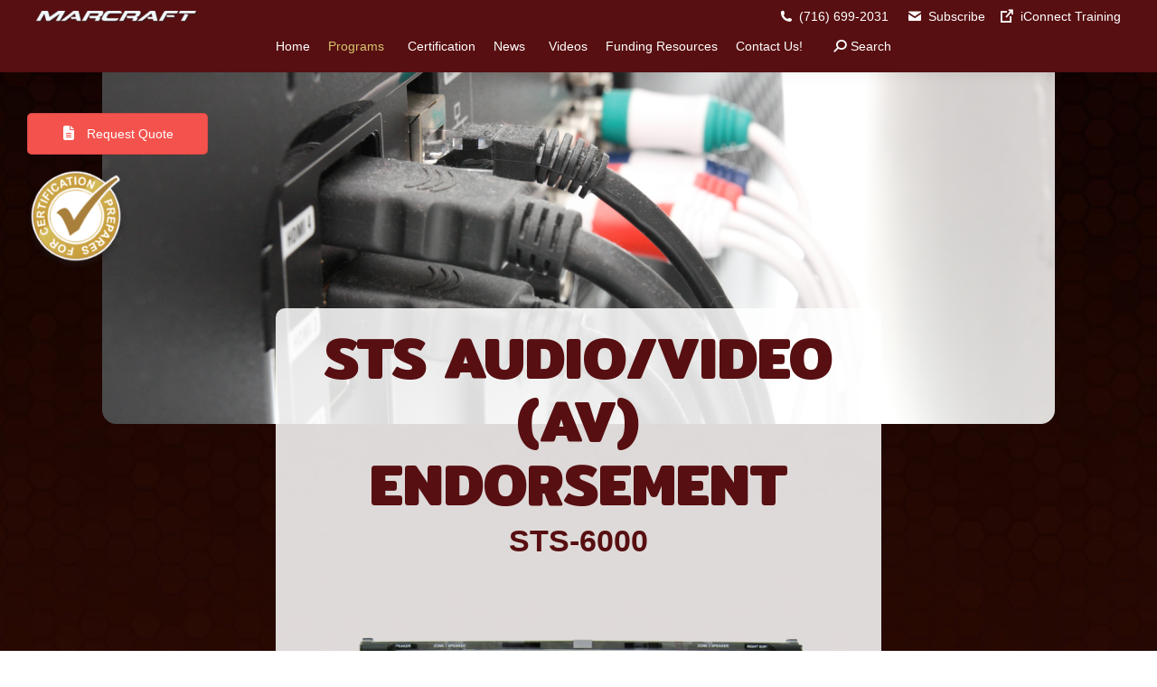

--- FILE ---
content_type: text/html; charset=UTF-8
request_url: https://marcraft.com/programs/other-programs/sts-basic/sts-av/
body_size: 25439
content:
<!DOCTYPE html>
<!--[if !(IE 6) | !(IE 7) | !(IE 8)  ]><!-->
<html lang="en-US" class="no-js">
<!--<![endif]-->
<head>
	<meta charset="UTF-8" />
				<meta name="viewport" content="width=device-width, initial-scale=1, maximum-scale=1, user-scalable=0"/>
			<meta name="theme-color" content="#d6c571"/>	<link rel="profile" href="https://gmpg.org/xfn/11" />
	<meta name='robots' content='index, follow, max-image-preview:large, max-snippet:-1, max-video-preview:-1' />
	<style>img:is([sizes="auto" i], [sizes^="auto," i]) { contain-intrinsic-size: 3000px 1500px }</style>
	
	<!-- This site is optimized with the Yoast SEO Premium plugin v26.7 (Yoast SEO v26.8) - https://yoast.com/product/yoast-seo-premium-wordpress/ -->
	<title>STS-6000 STS Audio/Video Endorsement - Marcraft</title>
	<meta name="description" content="The RS-6000 STS Audio/Video Endorsement prepares students for the ETA Smart Technology Systems Audio-Video Endorsement (AV) certification." />
	<link rel="canonical" href="https://marcraft.com/programs/other-programs/sts-basic/sts-av/" />
	<meta property="og:locale" content="en_US" />
	<meta property="og:type" content="article" />
	<meta property="og:title" content="STS-6000 STS Audio/Video Endorsement" />
	<meta property="og:description" content="The RS-6000 STS Audio/Video Endorsement prepares students for the ETA Smart Technology Systems Audio-Video Endorsement (AV) certification." />
	<meta property="og:url" content="https://marcraft.com/programs/other-programs/sts-basic/sts-av/" />
	<meta property="og:site_name" content="Marcraft" />
	<meta property="article:publisher" content="https://www.facebook.com/MarcraftTraining/" />
	<meta property="article:modified_time" content="2025-11-18T17:37:40+00:00" />
	<meta property="og:image" content="https://marcraft.com/wp-content/uploads/2023/04/STS-AV-WEB.png" />
	<meta property="og:image:width" content="448" />
	<meta property="og:image:height" content="500" />
	<meta property="og:image:type" content="image/png" />
	<meta name="twitter:card" content="summary_large_image" />
	<meta name="twitter:label1" content="Est. reading time" />
	<meta name="twitter:data1" content="5 minutes" />
	<script type="application/ld+json" class="yoast-schema-graph">{"@context":"https://schema.org","@graph":[{"@type":"WebPage","@id":"https://marcraft.com/programs/other-programs/sts-basic/sts-av/","url":"https://marcraft.com/programs/other-programs/sts-basic/sts-av/","name":"STS-6000 STS Audio/Video Endorsement - Marcraft","isPartOf":{"@id":"https://marcraft.com/#website"},"primaryImageOfPage":{"@id":"https://marcraft.com/programs/other-programs/sts-basic/sts-av/#primaryimage"},"image":{"@id":"https://marcraft.com/programs/other-programs/sts-basic/sts-av/#primaryimage"},"thumbnailUrl":"https://marcraft.com/wp-content/uploads/2023/04/STS-AV-WEB.png","datePublished":"2023-04-07T23:31:57+00:00","dateModified":"2025-11-18T17:37:40+00:00","description":"The RS-6000 STS Audio/Video Endorsement prepares students for the ETA Smart Technology Systems Audio-Video Endorsement (AV) certification.","breadcrumb":{"@id":"https://marcraft.com/programs/other-programs/sts-basic/sts-av/#breadcrumb"},"inLanguage":"en-US","potentialAction":[{"@type":"ReadAction","target":["https://marcraft.com/programs/other-programs/sts-basic/sts-av/"]}]},{"@type":"ImageObject","inLanguage":"en-US","@id":"https://marcraft.com/programs/other-programs/sts-basic/sts-av/#primaryimage","url":"https://marcraft.com/wp-content/uploads/2023/04/STS-AV-WEB.png","contentUrl":"https://marcraft.com/wp-content/uploads/2023/04/STS-AV-WEB.png","width":448,"height":500,"caption":"Image of the STS Audio/Video Endorsement Text & Lab Guide"},{"@type":"BreadcrumbList","@id":"https://marcraft.com/programs/other-programs/sts-basic/sts-av/#breadcrumb","itemListElement":[{"@type":"ListItem","position":1,"name":"Home","item":"https://marcraft.com/"},{"@type":"ListItem","position":2,"name":"Programs","item":"https://marcraft.com/programs/"},{"@type":"ListItem","position":3,"name":"Other Programs","item":"https://marcraft.com/programs/other-programs/"},{"@type":"ListItem","position":4,"name":"STS-1000 STS Basic Certification","item":"https://marcraft.com/programs/other-programs/sts-basic/"},{"@type":"ListItem","position":5,"name":"STS-6000 STS Audio/Video Endorsement"}]},{"@type":"WebSite","@id":"https://marcraft.com/#website","url":"https://marcraft.com/","name":"Marcraft","description":"Providing Hand-On Training For Over 40 Years!","publisher":{"@id":"https://marcraft.com/#organization"},"potentialAction":[{"@type":"SearchAction","target":{"@type":"EntryPoint","urlTemplate":"https://marcraft.com/?s={search_term_string}"},"query-input":{"@type":"PropertyValueSpecification","valueRequired":true,"valueName":"search_term_string"}}],"inLanguage":"en-US"},{"@type":"Organization","@id":"https://marcraft.com/#organization","name":"Marcraft","url":"https://marcraft.com/","logo":{"@type":"ImageObject","inLanguage":"en-US","@id":"https://marcraft.com/#/schema/logo/image/","url":"https://ohp140.p3cdn1.secureserver.net/wp-content/uploads/2023/04/Marcraft-Home-small.png?time=1690920044","contentUrl":"https://ohp140.p3cdn1.secureserver.net/wp-content/uploads/2023/04/Marcraft-Home-small.png?time=1690920044","width":401,"height":31,"caption":"Marcraft"},"image":{"@id":"https://marcraft.com/#/schema/logo/image/"},"sameAs":["https://www.facebook.com/MarcraftTraining/","https://www.youtube.com/@MarcraftTraining","https://www.linkedin.com/company/marcraft/about/"]}]}</script>
	<!-- / Yoast SEO Premium plugin. -->


<link rel='dns-prefetch' href='//www.googletagmanager.com' />
<link rel='dns-prefetch' href='//fonts.googleapis.com' />
<link rel="alternate" type="application/rss+xml" title="Marcraft &raquo; Feed" href="https://marcraft.com/feed/" />
<link rel="alternate" type="application/rss+xml" title="Marcraft &raquo; Comments Feed" href="https://marcraft.com/comments/feed/" />
		<style>
			.lazyload,
			.lazyloading {
				max-width: 100%;
			}
		</style>
		<script>
window._wpemojiSettings = {"baseUrl":"https:\/\/s.w.org\/images\/core\/emoji\/16.0.1\/72x72\/","ext":".png","svgUrl":"https:\/\/s.w.org\/images\/core\/emoji\/16.0.1\/svg\/","svgExt":".svg","source":{"concatemoji":"https:\/\/marcraft.com\/wp-includes\/js\/wp-emoji-release.min.js?ver=6.8.3"}};
/*! This file is auto-generated */
!function(s,n){var o,i,e;function c(e){try{var t={supportTests:e,timestamp:(new Date).valueOf()};sessionStorage.setItem(o,JSON.stringify(t))}catch(e){}}function p(e,t,n){e.clearRect(0,0,e.canvas.width,e.canvas.height),e.fillText(t,0,0);var t=new Uint32Array(e.getImageData(0,0,e.canvas.width,e.canvas.height).data),a=(e.clearRect(0,0,e.canvas.width,e.canvas.height),e.fillText(n,0,0),new Uint32Array(e.getImageData(0,0,e.canvas.width,e.canvas.height).data));return t.every(function(e,t){return e===a[t]})}function u(e,t){e.clearRect(0,0,e.canvas.width,e.canvas.height),e.fillText(t,0,0);for(var n=e.getImageData(16,16,1,1),a=0;a<n.data.length;a++)if(0!==n.data[a])return!1;return!0}function f(e,t,n,a){switch(t){case"flag":return n(e,"\ud83c\udff3\ufe0f\u200d\u26a7\ufe0f","\ud83c\udff3\ufe0f\u200b\u26a7\ufe0f")?!1:!n(e,"\ud83c\udde8\ud83c\uddf6","\ud83c\udde8\u200b\ud83c\uddf6")&&!n(e,"\ud83c\udff4\udb40\udc67\udb40\udc62\udb40\udc65\udb40\udc6e\udb40\udc67\udb40\udc7f","\ud83c\udff4\u200b\udb40\udc67\u200b\udb40\udc62\u200b\udb40\udc65\u200b\udb40\udc6e\u200b\udb40\udc67\u200b\udb40\udc7f");case"emoji":return!a(e,"\ud83e\udedf")}return!1}function g(e,t,n,a){var r="undefined"!=typeof WorkerGlobalScope&&self instanceof WorkerGlobalScope?new OffscreenCanvas(300,150):s.createElement("canvas"),o=r.getContext("2d",{willReadFrequently:!0}),i=(o.textBaseline="top",o.font="600 32px Arial",{});return e.forEach(function(e){i[e]=t(o,e,n,a)}),i}function t(e){var t=s.createElement("script");t.src=e,t.defer=!0,s.head.appendChild(t)}"undefined"!=typeof Promise&&(o="wpEmojiSettingsSupports",i=["flag","emoji"],n.supports={everything:!0,everythingExceptFlag:!0},e=new Promise(function(e){s.addEventListener("DOMContentLoaded",e,{once:!0})}),new Promise(function(t){var n=function(){try{var e=JSON.parse(sessionStorage.getItem(o));if("object"==typeof e&&"number"==typeof e.timestamp&&(new Date).valueOf()<e.timestamp+604800&&"object"==typeof e.supportTests)return e.supportTests}catch(e){}return null}();if(!n){if("undefined"!=typeof Worker&&"undefined"!=typeof OffscreenCanvas&&"undefined"!=typeof URL&&URL.createObjectURL&&"undefined"!=typeof Blob)try{var e="postMessage("+g.toString()+"("+[JSON.stringify(i),f.toString(),p.toString(),u.toString()].join(",")+"));",a=new Blob([e],{type:"text/javascript"}),r=new Worker(URL.createObjectURL(a),{name:"wpTestEmojiSupports"});return void(r.onmessage=function(e){c(n=e.data),r.terminate(),t(n)})}catch(e){}c(n=g(i,f,p,u))}t(n)}).then(function(e){for(var t in e)n.supports[t]=e[t],n.supports.everything=n.supports.everything&&n.supports[t],"flag"!==t&&(n.supports.everythingExceptFlag=n.supports.everythingExceptFlag&&n.supports[t]);n.supports.everythingExceptFlag=n.supports.everythingExceptFlag&&!n.supports.flag,n.DOMReady=!1,n.readyCallback=function(){n.DOMReady=!0}}).then(function(){return e}).then(function(){var e;n.supports.everything||(n.readyCallback(),(e=n.source||{}).concatemoji?t(e.concatemoji):e.wpemoji&&e.twemoji&&(t(e.twemoji),t(e.wpemoji)))}))}((window,document),window._wpemojiSettings);
</script>
<link rel='stylesheet' id='formidable-css' href='https://marcraft.com/wp-content/plugins/formidable/css/formidableforms.css?ver=1132231' media='all' />
<style id='wp-emoji-styles-inline-css'>

	img.wp-smiley, img.emoji {
		display: inline !important;
		border: none !important;
		box-shadow: none !important;
		height: 1em !important;
		width: 1em !important;
		margin: 0 0.07em !important;
		vertical-align: -0.1em !important;
		background: none !important;
		padding: 0 !important;
	}
</style>
<style id='classic-theme-styles-inline-css'>
/*! This file is auto-generated */
.wp-block-button__link{color:#fff;background-color:#32373c;border-radius:9999px;box-shadow:none;text-decoration:none;padding:calc(.667em + 2px) calc(1.333em + 2px);font-size:1.125em}.wp-block-file__button{background:#32373c;color:#fff;text-decoration:none}
</style>
<link rel='stylesheet' id='wpdm-fonticon-css' href='https://marcraft.com/wp-content/plugins/download-manager/assets/wpdm-iconfont/css/wpdm-icons.css?ver=6.8.3' media='all' />
<link rel='stylesheet' id='wpdm-front-css' href='https://marcraft.com/wp-content/plugins/download-manager/assets/css/front.min.css?ver=3.3.46' media='all' />
<link rel='stylesheet' id='wpdm-front-dark-css' href='https://marcraft.com/wp-content/plugins/download-manager/assets/css/front-dark.min.css?ver=3.3.46' media='all' />
<link rel='stylesheet' id='wp-components-css' href='https://marcraft.com/wp-includes/css/dist/components/style.min.css?ver=6.8.3' media='all' />
<link rel='stylesheet' id='godaddy-styles-css' href='https://marcraft.com/wp-content/mu-plugins/vendor/wpex/godaddy-launch/includes/Dependencies/GoDaddy/Styles/build/latest.css?ver=2.0.2' media='all' />
<link rel='stylesheet' id='megamenu-css' href='https://marcraft.com/wp-content/uploads/maxmegamenu/style.css?ver=d02cbb' media='all' />
<link rel='stylesheet' id='dashicons-css' href='https://marcraft.com/wp-includes/css/dashicons.min.css?ver=6.8.3' media='all' />
<link rel='stylesheet' id='the7-font-css' href='https://marcraft.com/wp-content/themes/dt-the7/fonts/icomoon-the7-font/icomoon-the7-font.min.css?ver=14.2.0' media='all' />
<link rel='stylesheet' id='js_composer_front-css' href='https://marcraft.com/wp-content/plugins/js_composer/assets/css/js_composer.min.css?ver=8.7.2' media='all' />
<link rel='stylesheet' id='dt-web-fonts-css' href='https://fonts.googleapis.com/css?family=Roboto:400,600,700%7CMitr:400,600,700,bold' media='all' />
<link rel='stylesheet' id='dt-main-css' href='https://marcraft.com/wp-content/themes/dt-the7/css/main.min.css?ver=14.2.0' media='all' />
<style id='dt-main-inline-css'>
body #load {
  display: block;
  height: 100%;
  overflow: hidden;
  position: fixed;
  width: 100%;
  z-index: 9901;
  opacity: 1;
  visibility: visible;
  transition: all .35s ease-out;
}
.load-wrap {
  width: 100%;
  height: 100%;
  background-position: center center;
  background-repeat: no-repeat;
  text-align: center;
  display: -ms-flexbox;
  display: -ms-flex;
  display: flex;
  -ms-align-items: center;
  -ms-flex-align: center;
  align-items: center;
  -ms-flex-flow: column wrap;
  flex-flow: column wrap;
  -ms-flex-pack: center;
  -ms-justify-content: center;
  justify-content: center;
}
.load-wrap > svg {
  position: absolute;
  top: 50%;
  left: 50%;
  transform: translate(-50%,-50%);
}
#load {
  background: var(--the7-elementor-beautiful-loading-bg,#ffffff);
  --the7-beautiful-spinner-color2: var(--the7-beautiful-spinner-color,rgba(51,51,51,0.25));
}

</style>
<link rel='stylesheet' id='the7-custom-scrollbar-css' href='https://marcraft.com/wp-content/themes/dt-the7/lib/custom-scrollbar/custom-scrollbar.min.css?ver=14.2.0' media='all' />
<link rel='stylesheet' id='the7-wpbakery-css' href='https://marcraft.com/wp-content/themes/dt-the7/css/wpbakery.min.css?ver=14.2.0' media='all' />
<link rel='stylesheet' id='the7-core-css' href='https://marcraft.com/wp-content/plugins/dt-the7-core/assets/css/post-type.min.css?ver=2.7.12' media='all' />
<link rel='stylesheet' id='the7-css-vars-css' href='https://marcraft.com/wp-content/uploads/the7-css/css-vars.css?ver=680bd1a5f3ea' media='all' />
<link rel='stylesheet' id='dt-custom-css' href='https://marcraft.com/wp-content/uploads/the7-css/custom.css?ver=680bd1a5f3ea' media='all' />
<link rel='stylesheet' id='dt-media-css' href='https://marcraft.com/wp-content/uploads/the7-css/media.css?ver=680bd1a5f3ea' media='all' />
<link rel='stylesheet' id='the7-mega-menu-css' href='https://marcraft.com/wp-content/uploads/the7-css/mega-menu.css?ver=680bd1a5f3ea' media='all' />
<link rel='stylesheet' id='the7-elements-albums-portfolio-css' href='https://marcraft.com/wp-content/uploads/the7-css/the7-elements-albums-portfolio.css?ver=680bd1a5f3ea' media='all' />
<link rel='stylesheet' id='the7-elements-css' href='https://marcraft.com/wp-content/uploads/the7-css/post-type-dynamic.css?ver=680bd1a5f3ea' media='all' />
<link rel='stylesheet' id='style-css' href='https://marcraft.com/wp-content/themes/dt-the7/style.css?ver=14.2.0' media='all' />
<link rel='stylesheet' id='ultimate-vc-addons-style-css' href='https://marcraft.com/wp-content/plugins/Ultimate_VC_Addons/assets/min-css/style.min.css?ver=3.21.2' media='all' />
<link rel='stylesheet' id='ultimate-vc-addons_sticky_section_css-css' href='https://marcraft.com/wp-content/plugins/Ultimate_VC_Addons/assets/min-css/sticky-section.min.css?ver=3.21.2' media='all' />
<script src="https://marcraft.com/wp-includes/js/jquery/jquery.min.js?ver=3.7.1" id="jquery-core-js"></script>
<script src="https://marcraft.com/wp-includes/js/jquery/jquery-migrate.min.js?ver=3.4.1" id="jquery-migrate-js"></script>
<script src="https://marcraft.com/wp-includes/js/tinymce/tinymce.min.js?ver=49110-20250317" id="wp-tinymce-root-js"></script>
<script src="https://marcraft.com/wp-includes/js/tinymce/plugins/compat3x/plugin.min.js?ver=49110-20250317" id="wp-tinymce-js"></script>
<script src="https://marcraft.com/wp-content/plugins/download-manager/assets/js/wpdm.min.js?ver=6.8.3" id="wpdm-frontend-js-js"></script>
<script id="wpdm-frontjs-js-extra">
var wpdm_url = {"home":"https:\/\/marcraft.com\/","site":"https:\/\/marcraft.com\/","ajax":"https:\/\/marcraft.com\/wp-admin\/admin-ajax.php"};
var wpdm_js = {"spinner":"<i class=\"wpdm-icon wpdm-sun wpdm-spin\"><\/i>","client_id":"32640412a44c94c43dec20a8ae9c50aa"};
var wpdm_strings = {"pass_var":"Password Verified!","pass_var_q":"Please click following button to start download.","start_dl":"Start Download"};
</script>
<script src="https://marcraft.com/wp-content/plugins/download-manager/assets/js/front.min.js?ver=3.3.46" id="wpdm-frontjs-js"></script>
<script id="dt-above-fold-js-extra">
var dtLocal = {"themeUrl":"https:\/\/marcraft.com\/wp-content\/themes\/dt-the7","passText":"To view this protected post, enter the password below:","moreButtonText":{"loading":"Loading...","loadMore":"Load more"},"postID":"1673","ajaxurl":"https:\/\/marcraft.com\/wp-admin\/admin-ajax.php","REST":{"baseUrl":"https:\/\/marcraft.com\/wp-json\/the7\/v1","endpoints":{"sendMail":"\/send-mail"}},"contactMessages":{"required":"One or more fields have an error. Please check and try again.","terms":"Please accept the privacy policy.","fillTheCaptchaError":"Please, fill the captcha."},"captchaSiteKey":"","ajaxNonce":"c853d03530","pageData":{"type":"page","template":"page","layout":null},"themeSettings":{"smoothScroll":"off","lazyLoading":false,"desktopHeader":{"height":80},"ToggleCaptionEnabled":"disabled","ToggleCaption":"Navigation","floatingHeader":{"showAfter":94,"showMenu":true,"height":80,"logo":{"showLogo":true,"html":"<img class=\" preload-me\" src=\"https:\/\/marcraft.com\/wp-content\/uploads\/2023\/03\/Marcraft-Top-Bar-Logo-e1678983055963.png\" srcset=\"https:\/\/marcraft.com\/wp-content\/uploads\/2023\/03\/Marcraft-Top-Bar-Logo-e1678983055963.png 179w\" width=\"179\" height=\"13\"   sizes=\"179px\" alt=\"Marcraft\" \/>","url":"https:\/\/marcraft.com\/"}},"topLine":{"floatingTopLine":{"logo":{"showLogo":false,"html":""}}},"mobileHeader":{"firstSwitchPoint":1100,"secondSwitchPoint":1000,"firstSwitchPointHeight":50,"secondSwitchPointHeight":50,"mobileToggleCaptionEnabled":"disabled","mobileToggleCaption":"Menu"},"stickyMobileHeaderFirstSwitch":{"logo":{"html":"<img class=\" preload-me\" src=\"https:\/\/marcraft.com\/wp-content\/uploads\/2023\/03\/Marcraft-Top-Bar-Logo-e1678983055963.png\" srcset=\"https:\/\/marcraft.com\/wp-content\/uploads\/2023\/03\/Marcraft-Top-Bar-Logo-e1678983055963.png 179w\" width=\"179\" height=\"13\"   sizes=\"179px\" alt=\"Marcraft\" \/>"}},"stickyMobileHeaderSecondSwitch":{"logo":{"html":"<img class=\" preload-me\" src=\"https:\/\/marcraft.com\/wp-content\/uploads\/2023\/03\/Marcraft-Top-Bar-Logo-e1678983055963.png\" srcset=\"https:\/\/marcraft.com\/wp-content\/uploads\/2023\/03\/Marcraft-Top-Bar-Logo-e1678983055963.png 179w\" width=\"179\" height=\"13\"   sizes=\"179px\" alt=\"Marcraft\" \/>"}},"sidebar":{"switchPoint":992},"boxedWidth":"1280px"},"VCMobileScreenWidth":"768"};
var dtShare = {"shareButtonText":{"facebook":"Share on Facebook","twitter":"Share on X","pinterest":"Pin it","linkedin":"Share on Linkedin","whatsapp":"Share on Whatsapp"},"overlayOpacity":"85"};
</script>
<script src="https://marcraft.com/wp-content/themes/dt-the7/js/above-the-fold.min.js?ver=14.2.0" id="dt-above-fold-js"></script>

<!-- Google tag (gtag.js) snippet added by Site Kit -->
<!-- Google Analytics snippet added by Site Kit -->
<script src="https://www.googletagmanager.com/gtag/js?id=G-MDWBMHFNFC" id="google_gtagjs-js" async></script>
<script id="google_gtagjs-js-after">
window.dataLayer = window.dataLayer || [];function gtag(){dataLayer.push(arguments);}
gtag("set","linker",{"domains":["marcraft.com"]});
gtag("js", new Date());
gtag("set", "developer_id.dZTNiMT", true);
gtag("config", "G-MDWBMHFNFC");
</script>
<script src="https://marcraft.com/wp-content/plugins/Ultimate_VC_Addons/assets/min-js/ultimate-params.min.js?ver=3.21.2" id="ultimate-vc-addons-params-js"></script>
<script src="https://marcraft.com/wp-content/plugins/Ultimate_VC_Addons/assets/min-js/custom.min.js?ver=3.21.2" id="ultimate-vc-addons-custom-js"></script>
<script></script><link rel="https://api.w.org/" href="https://marcraft.com/wp-json/" /><link rel="alternate" title="JSON" type="application/json" href="https://marcraft.com/wp-json/wp/v2/pages/1673" /><link rel="EditURI" type="application/rsd+xml" title="RSD" href="https://marcraft.com/xmlrpc.php?rsd" />
<meta name="generator" content="WordPress 6.8.3" />
<link rel='shortlink' href='https://marcraft.com/?p=1673' />
<link rel="alternate" title="oEmbed (JSON)" type="application/json+oembed" href="https://marcraft.com/wp-json/oembed/1.0/embed?url=https%3A%2F%2Fmarcraft.com%2Fprograms%2Fother-programs%2Fsts-basic%2Fsts-av%2F" />
<link rel="alternate" title="oEmbed (XML)" type="text/xml+oembed" href="https://marcraft.com/wp-json/oembed/1.0/embed?url=https%3A%2F%2Fmarcraft.com%2Fprograms%2Fother-programs%2Fsts-basic%2Fsts-av%2F&#038;format=xml" />
<meta name="generator" content="Site Kit by Google 1.171.0" /><!-- HFCM by 99 Robots - Snippet # 3: Google Conversion Tracking Tab -->
<!-- Google tag (gtag.js) --> <script async src="https://www.googletagmanager.com/gtag/js?id=AW-733418002"></script> <script> window.dataLayer = window.dataLayer || []; function gtag(){dataLayer.push(arguments);} gtag('js', new Date()); gtag('config', 'AW-733418002'); </script>
<!-- /end HFCM by 99 Robots -->
<script>document.documentElement.className += " js";</script>
		<script>
			document.documentElement.className = document.documentElement.className.replace('no-js', 'js');
		</script>
				<style>
			.no-js img.lazyload {
				display: none;
			}

			figure.wp-block-image img.lazyloading {
				min-width: 150px;
			}

			.lazyload,
			.lazyloading {
				--smush-placeholder-width: 100px;
				--smush-placeholder-aspect-ratio: 1/1;
				width: var(--smush-image-width, var(--smush-placeholder-width)) !important;
				aspect-ratio: var(--smush-image-aspect-ratio, var(--smush-placeholder-aspect-ratio)) !important;
			}

						.lazyload, .lazyloading {
				opacity: 0;
			}

			.lazyloaded {
				opacity: 1;
				transition: opacity 400ms;
				transition-delay: 0ms;
			}

					</style>
		<meta name="generator" content="Powered by WPBakery Page Builder - drag and drop page builder for WordPress."/>

<!-- Google Tag Manager snippet added by Site Kit -->
<script>
			( function( w, d, s, l, i ) {
				w[l] = w[l] || [];
				w[l].push( {'gtm.start': new Date().getTime(), event: 'gtm.js'} );
				var f = d.getElementsByTagName( s )[0],
					j = d.createElement( s ), dl = l != 'dataLayer' ? '&l=' + l : '';
				j.async = true;
				j.src = 'https://www.googletagmanager.com/gtm.js?id=' + i + dl;
				f.parentNode.insertBefore( j, f );
			} )( window, document, 'script', 'dataLayer', 'GTM-PJXFGZ5' );
			
</script>

<!-- End Google Tag Manager snippet added by Site Kit -->
<script type="text/javascript" id="the7-loader-script">
document.addEventListener("DOMContentLoaded", function(event) {
	var load = document.getElementById("load");
	if(!load.classList.contains('loader-removed')){
		var removeLoading = setTimeout(function() {
			load.className += " loader-removed";
		}, 300);
	}
});
</script>
		<link rel="icon" href="https://marcraft.com/wp-content/uploads/2023/03/Website-Icon-M-16x16-1.png" type="image/png" sizes="16x16"/><link rel="icon" href="https://marcraft.com/wp-content/uploads/2023/03/Website-Icon-M-32x32-1.png" type="image/png" sizes="32x32"/><link rel="apple-touch-icon" href="https://marcraft.com/wp-content/uploads/2023/03/Website-Icon-M-60x60-1.png"><link rel="apple-touch-icon" sizes="76x76" href="https://marcraft.com/wp-content/uploads/2023/03/Website-Icon-M-76x76-1.png"><link rel="apple-touch-icon" sizes="120x120" href="https://marcraft.com/wp-content/uploads/2023/03/Website-Icon-M-120x120-1.png"><link rel="apple-touch-icon" sizes="152x152" href="https://marcraft.com/wp-content/uploads/2023/03/Website-Icon-M-152x152-1.png">		<style id="wp-custom-css">
			/* Close Carousel Button on Home Page */
.vc_btn3.vc_btn3-color-green.vc_btn3-style-modern.vc_btn3-color-green {
	background-color: #154543;
	border-color: #154543;
}
.alg_back_button_input {
	background-color: #154543;
	color: #ffffff;
	border-color: #154543;
	border-radius: 5px;
	border: solid;
	padding: 10px 30px;
	font-size: 12px;
}

.it .phantom-sticky .sticky-on.masthead:not(.masthead-mobile)[role="banner"] {
	background: black;
}

.hidden {
	display: none
}

.mini-contacts:hover {
	color:#ffffff
}

/* changes colors on search page */
body.search-results {
	background-color:white !important;
	background-image: none !important;
}
#fancy-header { 
	background-color:white !important;
}
.search-results header {
	background-color: #154543 !important;
}
.search-results div.mobile-header-bar {
	background-color: #154543 !important;
}
.search-results div.dt-mobile-header {
	background-color: #154543 !important;
}
.search-results ul.sub-nav.level-arrows-on {
	background-color: #154543 !important;
}
.search-results .masthead:not(.sub-downwards) .main-nav .dt-mega-menu-wrap {
	background-color: #154543 !important;
}

/* Hides Mobile Header on Product Pages */
@media (max-width:629px) {
  #nomobileblock {
    display: none
  }
}
@media (min-width:630px) {
  #mobileblock {
    display: none
  }
}






/* CSS for Product Descriptions Text*/
.ProdDesc {
	font-size: 1.2em;
	line-height: 1.3em
}


/* CSS for Mobile Section */
.mH1 {
  font-size: 10vw;
  font-family: Mitr;
  color: #154543;
  font-weight: bold;
  line-height: 1.1em;
}

.mH2 {
  font-family: arial;
  color: #154543;
	font-size: 6vw;
  font-weight: bold;
  line-height: 1em;   
}

.mH3 {
    font-size: 1em;
    font-family: arial;
    font-weight: bold;
}

.RelatedProgramsHeading {
	font-weight: bold;
}


/* For the blue on IT pages */
.it h1 {
	color: #044366;
}
.it h2 {
	color: #044366;
}
.it h4 {
	color: #044366;
}
.it h5 {
	color: #044366;
}
.it h6 {
	color: #044366;
}
.it header {
	background-color: #044366;
}
.it div.mobile-header-bar {
	background-color: #044366;
}
.it div.dt-mobile-header {
	background-color: #044366;
}
.it #mega-menu-wrap-primary {
	background: #044366;
}
.it #mega-menu-wrap-primary #mega-menu-primary > li.mega-menu-flyout ul.mega-sub-menu {
	background: #044366;
}
.it #mega-menu-wrap-primary #mega-menu-primary > li.mega-menu-item.mega-current-menu-ancestor > a.mega-menu-link, #mega-menu-wrap-primary #mega-menu-primary > li.mega-menu-item.mega-current-page-ancestor > a.mega-menu-link {
	background: #044366;
}
.it #mega-menu-wrap-primary #mega-menu-primary > li.mega-menu-megamenu > ul.mega-sub-menu {
	background: #044366;
}
.it div.masthead {
	background: #044366;
}
.it {
    background-image: url("https://marcraft.com/wp-content/uploads/2023/04/DkBlueHex-scaled.jpg");
}
.it .catcolorbox {
	background-color: #044366;
	color: white;
}
.it .ltcatbox {
	background-color: #e2e8f5;
}
.it .dkcatbox {
	background-color: #052438;
	color: white;
}
.it .mH1 {
	color: #044366;
}
.it .mH2 {
	color: #044366;
}
.it a:link {
	color: #044366;
}
.it a:visited {
	color: #044366;
}

/* For the green on Green pages */
.green h1 {
	color: #064F27;
}
.green h2 {
	color: #064F27;
}
.green h4 {
	color: #064F27;
}
.green h5 {
	color: #064F27;
}
.green h6 {
	color: #064F27;
}
.green header {
	background-color: #064F27;
}
.green div.mobile-header-bar {
	background-color: #064F27;
}
.green div.dt-mobile-header {
	background-color: #064F27;
}
.green #mega-menu-wrap-primary {
	background: #064F27;
}
.green #mega-menu-wrap-primary #mega-menu-primary > li.mega-menu-flyout ul.mega-sub-menu {
	background: #064F27;
}
.green #mega-menu-wrap-primary #mega-menu-primary > li.mega-menu-item.mega-current-menu-ancestor > a.mega-menu-link, #mega-menu-wrap-primary #mega-menu-primary > li.mega-menu-item.mega-current-page-ancestor > a.mega-menu-link {
	background: #064F27;
}
.green #mega-menu-wrap-primary #mega-menu-primary > li.mega-menu-megamenu > ul.mega-sub-menu {
	background: #064F27;
}
.green div.masthead {
	background: #064F27;
}
.green {
    background-image: url("https://marcraft.com/wp-content/uploads/2023/04/DkGreenHex03-scaled.jpg");
}
.green .catcolorbox {
	background-color: #064F27;
	color: white;
}
.green .ltcatbox {
	background-color: #e4f4e1;
}
.green .dkcatbox {
	background-color: #082A17;
	color: white;
}
.green .mH1 {
	color: #064F27;
}
.green .mH2 {
	color: #064F27;
}
.green a:link {
	color: #064F27;
}
.green a:visited {
	color: #064F27;
}


/* For the Maroon on SmartHome pages */
.smarthome h1 {
	color: #580F11;
}
.smarthome h2 {
	color: #580F11;
}
.smarthome h4 {
	color: #580F11;
}
.smarthome h5 {
	color: #580F11;
}
.smarthome h6 {
	color: #580F11;
}
.smarthome header {
	background-color: #580F11;
}
.smarthome div.mobile-header-bar {
	background-color: #580F11;
}
.smarthome div.dt-mobile-header {
	background-color: #580F11;
}
.smarthome #mega-menu-wrap-primary {
	background: #580F11;
}
.smarthome #mega-menu-wrap-primary #mega-menu-primary > li.mega-menu-flyout ul.mega-sub-menu {
	background: #580F11;
}
.smarthome #mega-menu-wrap-primary #mega-menu-primary > li.mega-menu-item.mega-current-menu-ancestor > a.mega-menu-link, #mega-menu-wrap-primary #mega-menu-primary > li.mega-menu-item.mega-current-page-ancestor > a.mega-menu-link {
	background: #580F11;
}
.smarthome #mega-menu-wrap-primary #mega-menu-primary > li.mega-menu-megamenu > ul.mega-sub-menu {
	background: #580F11;
}
.smarthome div.masthead {
	background: #580F11;
}
.smarthome {
    background-image: url("https://marcraft.com/wp-content/uploads/2023/04/DkMaroonHex-scaled.jpg");
}
.smarthome .catcolorbox {
	background-color: #580F11;
	color: white;
}
.smarthome .ltcatbox {
	background-color: #f4e4e1;
}
.smarthome .dkcatbox {
	background-color: #300F10;
	color: white;
}
.smarthome .mH1 {
	color: #580F11;
}
.smarthome .mH2 {
	color: #580F11;
}
.smarthome a:link {
	color: #580F11;
}
.smarthome a:visited {
	color: #580F11;
}

/* For the Purple on Connectivity pages */
.conn h1 {
	color: #423545;
}
.conn h2 {
	color: #423545;
}
.conn h4 {
	color: #423545;
}
.conn h5 {
	color: #423545;
}
.conn h6 {
	color: #423545;
}
.conn header {
	background-color: #423545;
}
.conn div.mobile-header-bar {
	background-color: #423545;
}
.conn div.dt-mobile-header {
	background-color: #423545;
}
.conn #mega-menu-wrap-primary {
	background: #423545;
}
.conn #mega-menu-wrap-primary #mega-menu-primary > li.mega-menu-flyout ul.mega-sub-menu {
	background: #423545;
}
.conn #mega-menu-wrap-primary #mega-menu-primary > li.mega-menu-item.mega-current-menu-ancestor > a.mega-menu-link, #mega-menu-wrap-primary #mega-menu-primary > li.mega-menu-item.mega-current-page-ancestor > a.mega-menu-link {
	background: #423545;
}
.conn #mega-menu-wrap-primary #mega-menu-primary > li.mega-menu-megamenu > ul.mega-sub-menu {
	background: #423545;
}
.conn div.masthead {
	background: #423545;
}
.conn {
    background-image: url("https://marcraft.com/wp-content/uploads/2023/04/DkPurpleHex-scaled.jpg");
}
.conn .catcolorbox {
	background-color: #423545;
	color: white;
}
.conn .ltcatbox {
	background-color: #e7e1f4;
}
.conn .dkcatbox {
	background-color: #251F27;
	color: white;
}
.conn .mH1 {
	color: #423545;
}
.conn .mH2 {
	color: #423545;
}
.conn a:link {
	color: #423545;
}
.conn a:visited {
	color: #423545;
}

/* For the lt blue on Additional Programs pages */
.addlp h1 {
color: #264383;
}
.addlp h2 {
	color: #264383;
}
.addlp h4 {
	color: #264383;
}
.addlp h5 {
	color: #264383;
}
.addlp h6 {
	color: #264383;
}
.addlp header {
	background-color: #264383;
}
.addlp div.mobile-header-bar {
	background-color: #264383;
}
.addlp div.dt-mobile-header {
	background-color: #264383;
}
.addlp #mega-menu-wrap-primary {
	background: #264383;
}
.addlp #mega-menu-wrap-primary #mega-menu-primary > li.mega-menu-flyout ul.mega-sub-menu {
	background: #264383;
}
.addlp #mega-menu-wrap-primary #mega-menu-primary > li.mega-menu-item.mega-current-menu-ancestor > a.mega-menu-link, #mega-menu-wrap-primary #mega-menu-primary > li.mega-menu-item.mega-current-page-ancestor > a.mega-menu-link {
	background: #264383;
}
.addlp #mega-menu-wrap-primary #mega-menu-primary > li.mega-menu-megamenu > ul.mega-sub-menu {
	background: #264383;
}
.addlp div.masthead {
	background: #264383;
}
.addlp {
    background-image: url("https://marcraft.com/wp-content/uploads/2023/04/DkBlueHex-scaled.jpg");
}
.addlp .catcolorbox {
	background-color: #264383;
	color: white;
}
.addlp .ltcatbox {
	background-color: #e2e8f5;
}
.addlp .dkcatbox {
	background-color: #172A53;
	color: white;
}
.addlp .mH1 {
	color: #264383;
}
.addlp .mH2 {
	color: #264383;
}
.addlp a:link {
	color: #264383;
}
.addlp a:visited {
	color: #264383;
}




.dkgoldbox {
	background-color: #6d5023;
	color: white;
}
.dkgoldbox h4 {
	color: white;
}

.goldbox {
	background-color: #9f7733;
	color: white;
}
.goldbox a:link {
	color: white;
}
.goldbox a:visited {
	color: white;
}

/*button links stay white*/
.vc_btn3-container a:link {
	color: white;
}
.vc_btn3-container a:visited {
	color: white;
}
.textwidget a:link {
	color: white;
}
.textwidget a:visited {
	color: white;
}
.drone .vc_btn3-container a:link {
	color: black;
}
.drone .vc_btn3-container a:visited {
	color: black;
}



.searchform a:visited {
	color: white;
}
.searchform a:link {
	color: white;
}


.cseaddon H3 {
	color: #044366;
	font-size: 1.2em;
}


.catcolorbox a:link {
	color: white;
}
.catcolorbox a:visited {
	color: white;
}

/* For the Yellow on Drone pages */
.drone h1 {
	color: #FAE921;
	text-shadow: 0px 0px 10px black;
}
.drone h2 {
	color: #FAE921;
	text-shadow: 0px 0px 10px black;
}
.drone h4 {
	color: black;
}
.drone h5 {
	color: black;
}
.drone h6 {
	color: black;
}
.drone header {
	background-color: black;
}
.drone div.mobile-header-bar {
	background-color: black;
}
.drone div.dt-mobile-header {
	background-color: black;
}
.drone .proddesctext {
	color: white;
	text-shadow: 0px 0px 10px black;
}
.drone .vc_btn3 {
	background-color: #FAE921;
	color: black;
}
.drone #mega-menu-wrap-primary {
	background: black;
}
.drone #mega-menu-wrap-primary #mega-menu-primary > li.mega-menu-flyout ul.mega-sub-menu {
	background: black;
}
.drone #mega-menu-wrap-primary #mega-menu-primary > li.mega-menu-item.mega-current-menu-ancestor > a.mega-menu-link, #mega-menu-wrap-primary #mega-menu-primary > li.mega-menu-item.mega-current-page-ancestor > a.mega-menu-link {
	background: black;
}
.drone #mega-menu-wrap-primary #mega-menu-primary > li.mega-menu-megamenu > ul.mega-sub-menu {
	background: black;
}
.drone div.masthead {
	background: black;
}
.drone {
    background-image: url("https://marcraft.com/wp-content/uploads/2024/11/DkYellowHex.png");
}
.drone .catcolorbox {
	background-color: #414041;
	color: white;
}
.drone .ltcatbox {
	background-color: #E6E7E8;
}
.drone .dkcatbox {
	background-color: black;
}
.drone .mH1 {
	color: #FAE921;
	text-shadow: 0px 0px 10px black;
}
.drone .mH2 {
	color: #FAE921;
	text-shadow: 0px 0px 10px black;align-content
}
.drone .mH3 {
	color: white;
	text-shadow: 0px 0px 10px black;align-content
}

.drone .vc_btn3 a:link {
	color: black;
}
.drone .vc_btn3 a:visited {
	color: black;
}
.drone .booksusedtext {
	text-shadow: 0px 0px 10px black;
}
.drone .shortcode-teaser {
	background-color: black;
}		</style>
		<style type="text/css" data-type="vc_shortcodes-default-css">.vc_do_btn{margin-bottom:22px;}.vc_do_message{padding-top:1em;padding-bottom:1em;padding-right:1em;padding-left:4em;margin-bottom:22px;}.vc_do_btn{margin-bottom:22px;}.vc_do_btn{margin-bottom:22px;}.vc_do_custom_heading{margin-bottom:0.625rem;margin-top:0;}</style><style type="text/css" data-type="vc_shortcodes-custom-css">.vc_custom_1681510028778{margin-top: -1px !important;margin-bottom: 0px !important;padding-top: 20px !important;padding-bottom: 20px !important;border-radius: 10px !important;}.vc_custom_1680822276708{margin-top: -1px !important;margin-bottom: 0px !important;padding-top: 0px !important;padding-bottom: 0px !important;border-radius: 10px !important;}.vc_custom_1680822381252{margin-top: 0px !important;margin-bottom: 0px !important;padding-top: 0px !important;padding-bottom: 0px !important;}.vc_custom_1680824306258{margin-top: 0px !important;padding-top: 0px !important;padding-right: 0px !important;padding-bottom: 0px !important;padding-left: 0px !important;border-radius: 10px !important;}.vc_custom_1680822381252{margin-top: 0px !important;margin-bottom: 0px !important;padding-top: 0px !important;padding-bottom: 0px !important;}.vc_custom_1680825820600{margin-top: 0px !important;padding-top: 0px !important;background-color: rgba(255,255,255,0.8) !important;*background-color: rgb(255,255,255) !important;border-radius: 10px !important;}.vc_custom_1680822381252{margin-top: 0px !important;margin-bottom: 0px !important;padding-top: 0px !important;padding-bottom: 0px !important;}.vc_custom_1733178499516{margin-top: 0px !important;padding-top: 0px !important;background-color: rgba(255,255,255,0.8) !important;*background-color: rgb(255,255,255) !important;border-radius: 10px !important;}.vc_custom_1680822381252{margin-top: 0px !important;margin-bottom: 0px !important;padding-top: 0px !important;padding-bottom: 0px !important;}.vc_custom_1732223326773{margin-bottom: 0px !important;}.vc_custom_1732061188854{margin-top: 50px !important;margin-left: 0px !important;padding-left: 0px !important;}.vc_custom_1680547994039{margin-top: 0px !important;margin-right: 0px !important;margin-bottom: 0px !important;margin-left: 0px !important;border-top-width: 0px !important;border-right-width: 0px !important;border-bottom-width: 0px !important;border-left-width: 0px !important;padding-top: 0px !important;padding-right: 0px !important;padding-bottom: 0px !important;padding-left: 0px !important;background-position: center !important;background-repeat: no-repeat !important;background-size: contain !important;border-radius: 10px !important;}.vc_custom_1680555598379{margin-top: 20% !important;margin-right: 10px !important;margin-left: 10px !important;}.vc_custom_1680906288956{margin-top: 20px !important;padding-top: 20px !important;padding-right: 30px !important;padding-left: 30px !important;background-color: rgba(255,255,255,0.85) !important;*background-color: rgb(255,255,255) !important;border-radius: 10px !important;}.vc_custom_1680910756207{margin-bottom: 10px !important;}.vc_custom_1681402789496{margin-top: 0px !important;margin-bottom: 10px !important;padding-top: 0px !important;}.vc_custom_1732221833228{margin-bottom: 20px !important;padding-top: 20px !important;padding-bottom: 20px !important;}.vc_custom_1732222412489{margin-bottom: 40px !important;}.vc_custom_1725476683020{margin-bottom: 1px !important;padding-top: 5px !important;padding-right: 20px !important;padding-bottom: 5px !important;padding-left: 20px !important;}.vc_custom_1725476687961{margin-top: 0px !important;padding-top: 5px !important;padding-right: 20px !important;padding-bottom: 15px !important;padding-left: 20px !important;background-color: #9f7733 !important;}.vc_custom_1680821636676{margin-top: 0px !important;margin-bottom: 0px !important;border-top-width: 0px !important;border-right-width: 0px !important;border-bottom-width: 0px !important;border-left-width: 0px !important;padding-top: 0px !important;padding-right: 0px !important;padding-bottom: 0px !important;padding-left: 0px !important;background-position: center !important;background-repeat: no-repeat !important;background-size: contain !important;border-radius: 10px !important;}.vc_custom_1681510116815{margin-right: -5% !important;margin-bottom: 0px !important;margin-left: -5% !important;padding-bottom: 0px !important;}.vc_custom_1680822256971{margin-right: 0px !important;margin-bottom: 0px !important;margin-left: 0px !important;}.vc_custom_1680825747347{margin-bottom: 0px !important;padding-top: 20px !important;padding-right: 30px !important;padding-left: 30px !important;background-color: rgba(255,255,255,0.85) !important;*background-color: rgb(255,255,255) !important;border-radius: 10px !important;}.vc_custom_1725476749830{margin-bottom: 10px !important;}.vc_custom_1725476789157{margin-bottom: 0px !important;padding-top: 30px !important;padding-bottom: 30px !important;}.vc_custom_1732222827096{margin-bottom: 40px !important;}.vc_custom_1725476776622{margin-bottom: 1px !important;padding-top: 5px !important;padding-right: 20px !important;padding-bottom: 5px !important;padding-left: 20px !important;background-color: #6d5023 !important;}.vc_custom_1681402554091{margin-top: 0px !important;padding-top: 5px !important;padding-right: 20px !important;padding-bottom: 15px !important;padding-left: 20px !important;}.vc_custom_1680822369275{margin-top: 0px !important;margin-bottom: 0px !important;padding-top: 0px !important;padding-bottom: 0px !important;}.vc_custom_1680824298020{margin-top: 0px !important;margin-right: 0px !important;margin-bottom: 0px !important;margin-left: 0px !important;padding-top: 0px !important;padding-right: 0px !important;padding-bottom: 0px !important;padding-left: 0px !important;border-radius: 10px !important;}.vc_custom_1681402625599{margin-top: 0px !important;margin-right: 0px !important;margin-bottom: 0px !important;margin-left: 0px !important;padding-top: 0px !important;padding-right: 0px !important;padding-bottom: 0px !important;padding-left: 0px !important;border-radius: 10px !important;}.vc_custom_1680822799672{padding-top: 20px !important;}.vc_custom_1680822786022{margin-bottom: 0px !important;padding-top: 20px !important;padding-bottom: 0px !important;}.vc_custom_1725476801277{margin-bottom: 1px !important;padding-top: 5px !important;padding-right: 20px !important;padding-bottom: 5px !important;padding-left: 20px !important;}.vc_custom_1681402458273{margin-top: 0px !important;padding-top: 5px !important;padding-right: 20px !important;padding-bottom: 15px !important;padding-left: 20px !important;}.vc_custom_1725476811773{margin-bottom: 1px !important;padding-top: 5px !important;padding-right: 20px !important;padding-bottom: 5px !important;padding-left: 20px !important;}.vc_custom_1681402339290{margin-top: 0px !important;padding-top: 5px !important;padding-right: 20px !important;padding-bottom: 15px !important;padding-left: 20px !important;}.vc_custom_1732221909862{margin-bottom: 1px !important;padding-top: 5px !important;padding-right: 20px !important;padding-bottom: 5px !important;padding-left: 20px !important;}.vc_custom_1763487412034{margin-top: 0px !important;padding-top: 5px !important;padding-right: 20px !important;padding-bottom: 15px !important;padding-left: 20px !important;}.vc_custom_1681169364659{margin-bottom: 10px !important;}.vc_custom_1681402038904{margin-top: 0px !important;}.vc_custom_1732221900620{margin-bottom: 1px !important;padding-top: 5px !important;padding-right: 20px !important;padding-bottom: 5px !important;padding-left: 20px !important;}.vc_custom_1763487426551{margin-top: 1px !important;padding-top: 5px !important;padding-right: 20px !important;padding-bottom: 15px !important;padding-left: 20px !important;}.vc_custom_1680822799672{padding-top: 20px !important;}</style><noscript><style> .wpb_animate_when_almost_visible { opacity: 1; }</style></noscript><meta name="generator" content="WordPress Download Manager 3.3.46" />
<style type="text/css">/** Mega Menu CSS: fs **/</style>
<!-- Google Tag Manager -->
<script>(function(w,d,s,l,i){w[l]=w[l]||[];w[l].push({'gtm.start':
new Date().getTime(),event:'gtm.js'});var f=d.getElementsByTagName(s)[0],
j=d.createElement(s),dl=l!='dataLayer'?'&l='+l:'';j.async=true;j.src=
'https://www.googletagmanager.com/gtm.js?id='+i+dl;f.parentNode.insertBefore(j,f);
})(window,document,'script','dataLayer','GTM-PJXFGZ5');</script>
<!-- End Google Tag Manager --><style id='the7-custom-inline-css' type='text/css'>
.sub-nav .menu-item i.fa,
.sub-nav .menu-item i.fas,
.sub-nav .menu-item i.far,
.sub-nav .menu-item i.fab {
	text-align: center;
	width: 1.25em;
}

h3 {
  color: white;
}



/* What Wiliam did to get rid of author and date in search results */
.product_meta .posted_in {
    display: none;
}
.entry-meta.portfolio-categories {
    display: none;
}
.entry-meta, .author vcard { display: none; }



/* My attempts to remove background image from search results page */
#content {
	background-image: none
}

.blog-content {
	background-image: none
}

.product {
	background-image: none !important
}

</style>
                <style>
        /* WPDM Link Template Styles */        </style>
                <style>

            :root {
                --color-primary: #4a8eff;
                --color-primary-rgb: 74, 142, 255;
                --color-primary-hover: #5998ff;
                --color-primary-active: #3281ff;
                --clr-sec: #6c757d;
                --clr-sec-rgb: 108, 117, 125;
                --clr-sec-hover: #6c757d;
                --clr-sec-active: #6c757d;
                --color-secondary: #6c757d;
                --color-secondary-rgb: 108, 117, 125;
                --color-secondary-hover: #6c757d;
                --color-secondary-active: #6c757d;
                --color-success: #018e11;
                --color-success-rgb: 1, 142, 17;
                --color-success-hover: #0aad01;
                --color-success-active: #0c8c01;
                --color-info: #2CA8FF;
                --color-info-rgb: 44, 168, 255;
                --color-info-hover: #2CA8FF;
                --color-info-active: #2CA8FF;
                --color-warning: #FFB236;
                --color-warning-rgb: 255, 178, 54;
                --color-warning-hover: #FFB236;
                --color-warning-active: #FFB236;
                --color-danger: #ff5062;
                --color-danger-rgb: 255, 80, 98;
                --color-danger-hover: #ff5062;
                --color-danger-active: #ff5062;
                --color-green: #30b570;
                --color-blue: #0073ff;
                --color-purple: #8557D3;
                --color-red: #ff5062;
                --color-muted: rgba(69, 89, 122, 0.6);
                --wpdm-font: "Sen", -apple-system, BlinkMacSystemFont, "Segoe UI", Roboto, Helvetica, Arial, sans-serif, "Apple Color Emoji", "Segoe UI Emoji", "Segoe UI Symbol";
            }

            .wpdm-download-link.btn.btn-primary {
                border-radius: 4px;
            }


        </style>
        </head>
<body id="the7-body" class="wp-singular page-template-default page page-id-1673 page-child parent-pageid-1584 wp-embed-responsive wp-theme-dt-the7 smarthome the7-core-ver-2.7.12 mega-menu-primary dt-responsive-on right-mobile-menu-close-icon ouside-menu-close-icon  mobile-hamburger-close-bg-hover-enable minus-medium-mobile-menu-close-icon fade-medium-menu-close-icon srcset-enabled btn-flat custom-btn-color custom-btn-hover-color phantom-sticky phantom-shadow-decoration phantom-main-logo-on sticky-mobile-header top-header first-switch-logo-left first-switch-menu-right second-switch-logo-left second-switch-menu-right right-mobile-menu layzr-loading-on popup-message-style the7-ver-14.2.0 wpb-js-composer js-comp-ver-8.7.2 vc_responsive">
		<!-- Google Tag Manager (noscript) snippet added by Site Kit -->
		<noscript>
			<iframe data-src="https://www.googletagmanager.com/ns.html?id=GTM-PJXFGZ5" height="0" width="0" style="display:none;visibility:hidden" src="[data-uri]" class="lazyload" data-load-mode="1"></iframe>
		</noscript>
		<!-- End Google Tag Manager (noscript) snippet added by Site Kit -->
		<!-- The7 14.2.0 -->
<div id="load" class="spinner-loader">
	<div class="load-wrap"><style type="text/css">
    [class*="the7-spinner-animate-"]{
        animation: spinner-animation 1s cubic-bezier(1,1,1,1) infinite;
        x:46.5px;
        y:40px;
        width:7px;
        height:20px;
        fill:var(--the7-beautiful-spinner-color2);
        opacity: 0.2;
    }
    .the7-spinner-animate-2{
        animation-delay: 0.083s;
    }
    .the7-spinner-animate-3{
        animation-delay: 0.166s;
    }
    .the7-spinner-animate-4{
         animation-delay: 0.25s;
    }
    .the7-spinner-animate-5{
         animation-delay: 0.33s;
    }
    .the7-spinner-animate-6{
         animation-delay: 0.416s;
    }
    .the7-spinner-animate-7{
         animation-delay: 0.5s;
    }
    .the7-spinner-animate-8{
         animation-delay: 0.58s;
    }
    .the7-spinner-animate-9{
         animation-delay: 0.666s;
    }
    .the7-spinner-animate-10{
         animation-delay: 0.75s;
    }
    .the7-spinner-animate-11{
        animation-delay: 0.83s;
    }
    .the7-spinner-animate-12{
        animation-delay: 0.916s;
    }
    @keyframes spinner-animation{
        from {
            opacity: 1;
        }
        to{
            opacity: 0;
        }
    }
</style>
<svg width="75px" height="75px" xmlns="http://www.w3.org/2000/svg" viewBox="0 0 100 100" preserveAspectRatio="xMidYMid">
	<rect class="the7-spinner-animate-1" rx="5" ry="5" transform="rotate(0 50 50) translate(0 -30)"></rect>
	<rect class="the7-spinner-animate-2" rx="5" ry="5" transform="rotate(30 50 50) translate(0 -30)"></rect>
	<rect class="the7-spinner-animate-3" rx="5" ry="5" transform="rotate(60 50 50) translate(0 -30)"></rect>
	<rect class="the7-spinner-animate-4" rx="5" ry="5" transform="rotate(90 50 50) translate(0 -30)"></rect>
	<rect class="the7-spinner-animate-5" rx="5" ry="5" transform="rotate(120 50 50) translate(0 -30)"></rect>
	<rect class="the7-spinner-animate-6" rx="5" ry="5" transform="rotate(150 50 50) translate(0 -30)"></rect>
	<rect class="the7-spinner-animate-7" rx="5" ry="5" transform="rotate(180 50 50) translate(0 -30)"></rect>
	<rect class="the7-spinner-animate-8" rx="5" ry="5" transform="rotate(210 50 50) translate(0 -30)"></rect>
	<rect class="the7-spinner-animate-9" rx="5" ry="5" transform="rotate(240 50 50) translate(0 -30)"></rect>
	<rect class="the7-spinner-animate-10" rx="5" ry="5" transform="rotate(270 50 50) translate(0 -30)"></rect>
	<rect class="the7-spinner-animate-11" rx="5" ry="5" transform="rotate(300 50 50) translate(0 -30)"></rect>
	<rect class="the7-spinner-animate-12" rx="5" ry="5" transform="rotate(330 50 50) translate(0 -30)"></rect>
</svg></div>
</div>
<div id="page" >
	<a class="skip-link screen-reader-text" href="#content">Skip to content</a>

<div class="masthead classic-header center widgets full-height shadow-decoration small-mobile-menu-icon dt-parent-menu-clickable show-sub-menu-on-hover show-device-logo show-mobile-logo" >

	<div class="top-bar top-bar-empty top-bar-line-hide">
	<div class="top-bar-bg" ></div>
	<div class="mini-widgets left-widgets"></div><div class="mini-widgets right-widgets"></div></div>

	<header class="header-bar" role="banner">

		<div class="branding">
	<div id="site-title" class="assistive-text">Marcraft</div>
	<div id="site-description" class="assistive-text">Providing Hand-On Training For Over 40 Years!</div>
	<a class="same-logo" href="https://marcraft.com/"><img class="preload-me lazyload" data-src="https://marcraft.com/wp-content/uploads/2023/03/Marcraft-Top-Bar-Logo-e1678983055963.png" data-srcset="https://marcraft.com/wp-content/uploads/2023/03/Marcraft-Top-Bar-Logo-e1678983055963.png 179w" width="179" height="13"   data-sizes="179px" alt="Marcraft" src="[data-uri]" style="--smush-placeholder-width: 179px; --smush-placeholder-aspect-ratio: 179/13;" /><img class="mobile-logo preload-me lazyload" data-src="https://marcraft.com/wp-content/uploads/2023/03/Marcraft-Top-Bar-Logo-e1678983055963.png" data-srcset="https://marcraft.com/wp-content/uploads/2023/03/Marcraft-Top-Bar-Logo-e1678983055963.png 179w" width="179" height="13"   data-sizes="179px" alt="Marcraft" src="[data-uri]" style="--smush-placeholder-width: 179px; --smush-placeholder-aspect-ratio: 179/13;" /></a><div class="mini-widgets"></div><div class="mini-widgets"><span class="mini-contacts phone show-on-desktop in-top-bar-left in-menu-second-switch"><i class="fa-fw icomoon-the7-font-the7-phone-05"></i>(716) 699-2031</span><div class="mini-nav show-on-desktop in-menu-first-switch in-menu-second-switch list-type-menu list-type-menu-first-switch list-type-menu-second-switch"><ul id="top-menu"><li class="menu-item menu-item-type-custom menu-item-object-custom menu-item-2699 first depth-0"><a href='https://formcrafts.com/a/rqnfufw' target='_blank' class=' mega-menu-img mega-menu-img-left' data-level='1'><i class="fa-fw icomoon-the7-font-the7-mail-01" style="margin: 0px 6px 0px 0px;" ></i><span class="menu-item-text"><span class="menu-text">Subscribe</span></span></a></li> <li class="goldlink menu-item menu-item-type-custom menu-item-object-custom menu-item-2600 last depth-0"><a href='https://iconnecttraining.com/' target='_blank' class=' mega-menu-img mega-menu-img-left' data-level='1'><i class="fa-fw icomoon-the7-font-the7-link-03" style="margin: 0px 6px 0px 0px;" ></i><span class="menu-item-text"><span class="menu-text">iConnect Training</span></span></a></li> </ul><div class="menu-select"><span class="customSelect1"><span class="customSelectInner"><i class=" icomoon-the7-font-the7-link-03"></i>iConnect Topbar Link</span></span></div></div></div></div>

		<nav class="navigation">

			<ul id="primary-menu" class="main-nav"><div id="mega-menu-wrap-primary" class="mega-menu-wrap"><div class="mega-menu-toggle"><div class="mega-toggle-blocks-left"></div><div class="mega-toggle-blocks-center"></div><div class="mega-toggle-blocks-right"><div class='mega-toggle-block mega-menu-toggle-animated-block mega-toggle-block-0' id='mega-toggle-block-0'><button aria-label="Toggle Menu" class="mega-toggle-animated mega-toggle-animated-slider" type="button" aria-expanded="false">
                  <span class="mega-toggle-animated-box">
                    <span class="mega-toggle-animated-inner"></span>
                  </span>
                </button></div></div></div><ul id="mega-menu-primary" class="mega-menu max-mega-menu mega-menu-horizontal mega-no-js" data-event="hover" data-effect="disabled" data-effect-speed="200" data-effect-mobile="disabled" data-effect-speed-mobile="0" data-panel-width="#page" data-panel-inner-width="#content" data-mobile-force-width="false" data-second-click="go" data-document-click="collapse" data-vertical-behaviour="standard" data-breakpoint="768" data-unbind="true" data-mobile-state="collapse_all" data-mobile-direction="vertical" data-hover-intent-timeout="300" data-hover-intent-interval="100"><li class="mega-menu-item mega-menu-item-type-post_type mega-menu-item-object-page mega-menu-item-home mega-align-bottom-left mega-menu-flyout mega-menu-item-4929" id="mega-menu-item-4929"><a class="mega-menu-link" href="https://marcraft.com/" tabindex="0">Home</a></li><li class="mega-menu-item mega-menu-item-type-post_type mega-menu-item-object-page mega-current-page-ancestor mega-current-menu-ancestor mega-current_page_ancestor mega-menu-item-has-children mega-menu-megamenu mega-menu-grid mega-align-bottom-left mega-menu-grid mega-menu-item-488" id="mega-menu-item-488"><a class="mega-menu-link" href="https://marcraft.com/programs/" aria-expanded="false" tabindex="0">Programs<span class="mega-indicator" aria-hidden="true"></span></a>
<ul class="mega-sub-menu" role='presentation'>
<li class="mega-menu-row" id="mega-menu-488-0">
	<ul class="mega-sub-menu" style='--columns:3' role='presentation'>
<li class="mega-menu-column mega-menu-columns-1-of-3" style="--columns:3; --span:1" id="mega-menu-488-0-0">
		<ul class="mega-sub-menu">
<li class="mega-menu-item mega-menu-item-type-post_type mega-menu-item-object-page mega-menu-item-has-children mega-menu-item-61" id="mega-menu-item-61"><a class="mega-menu-link" href="https://marcraft.com/programs/it-cybersecurity-programs/">IT &#038; Cybersecurity Programs<span class="mega-indicator" aria-hidden="true"></span></a>
			<ul class="mega-sub-menu">
<li class="mega-menu-item mega-menu-item-type-post_type mega-menu-item-object-page mega-menu-item-1586" id="mega-menu-item-1586"><a class="mega-menu-link" href="https://marcraft.com/programs/it-cybersecurity-programs/foit/">MC-1100 Fundamentals of IT</a></li><li class="mega-menu-item mega-menu-item-type-post_type mega-menu-item-object-page mega-menu-item-1775" id="mega-menu-item-1775"><a class="mega-menu-link" href="https://marcraft.com/programs/it-cybersecurity-programs/intro-to-computers/">MC-2300 Introduction to Computers</a></li><li class="mega-menu-item mega-menu-item-type-post_type mega-menu-item-object-page mega-menu-item-1774" id="mega-menu-item-1774"><a class="mega-menu-link" href="https://marcraft.com/programs/it-cybersecurity-programs/intro-to-networking/">MC-2400 Introduction to Networking</a></li><li class="mega-menu-item mega-menu-item-type-post_type mega-menu-item-object-page mega-menu-item-1773" id="mega-menu-item-1773"><a class="mega-menu-link" href="https://marcraft.com/programs/it-cybersecurity-programs/intro-to-cybersecurity/">MC-2500 Introduction to Cybersecurity</a></li><li class="mega-menu-item mega-menu-item-type-post_type mega-menu-item-object-page mega-menu-item-1772" id="mega-menu-item-1772"><a class="mega-menu-link" href="https://marcraft.com/programs/it-cybersecurity-programs/intro-netcs-combo/">MC-3500COM Introduction to Networking &#038; Cybersecurity Combo</a></li><li class="mega-menu-item mega-menu-item-type-post_type mega-menu-item-object-page mega-menu-item-1771" id="mega-menu-item-1771"><a class="mega-menu-link" href="https://marcraft.com/programs/it-cybersecurity-programs/intro-to-csscripting/">MC-2600 Introduction to Scripting for Cybersecurity</a></li><li class="mega-menu-item mega-menu-item-type-post_type mega-menu-item-object-page mega-menu-item-1769" id="mega-menu-item-1769"><a class="mega-menu-link" href="https://marcraft.com/programs/it-cybersecurity-programs/a-plus/">MC-9000 Maintaining &#038; Repairing PCs Certification Program</a></li><li class="mega-menu-item mega-menu-item-type-post_type mega-menu-item-object-page mega-menu-item-1768" id="mega-menu-item-1768"><a class="mega-menu-link" href="https://marcraft.com/programs/it-cybersecurity-programs/net-plus/">MC-4000, MC-4001, &#038; MC-4002 Network+ Certification Program</a></li><li class="mega-menu-item mega-menu-item-type-post_type mega-menu-item-object-page mega-menu-item-1767" id="mega-menu-item-1767"><a class="mega-menu-link" href="https://marcraft.com/programs/it-cybersecurity-programs/digital-forensics/">DF-1000 Digital Forensics</a></li><li class="mega-menu-item mega-menu-item-type-post_type mega-menu-item-object-page mega-menu-item-1766" id="mega-menu-item-1766"><a class="mega-menu-link" href="https://marcraft.com/programs/it-cybersecurity-programs/cybersecurity-essentials/">CS-1000 Cybersecurity Essentials</a></li><li class="mega-menu-item mega-menu-item-type-post_type mega-menu-item-object-page mega-menu-item-1764" id="mega-menu-item-1764"><a class="mega-menu-link" href="https://marcraft.com/programs/it-cybersecurity-programs/advanced-enterprise-cs/">CS-2000 Advanced Enterprise Cybersecurity</a></li><li class="mega-menu-item mega-menu-item-type-post_type mega-menu-item-object-page mega-menu-item-1765" id="mega-menu-item-1765"><a class="mega-menu-link" href="https://marcraft.com/programs/it-cybersecurity-programs/industrial-cs/">CS-3000 Industrial Networks Cybersecurity</a></li><li class="mega-menu-item mega-menu-item-type-post_type mega-menu-item-object-page mega-menu-item-1763" id="mega-menu-item-1763"><a class="mega-menu-link" href="https://marcraft.com/programs/it-cybersecurity-programs/cs-analyst/">CS-4000 Cybersecurity Analyst</a></li><li class="mega-menu-item mega-menu-item-type-post_type mega-menu-item-object-page mega-menu-item-1762" id="mega-menu-item-1762"><a class="mega-menu-link" href="https://marcraft.com/programs/it-cybersecurity-programs/certified-pentester/">CS-5000 Certified Pentester</a></li><li class="mega-menu-item mega-menu-item-type-post_type mega-menu-item-object-page mega-menu-item-5230" id="mega-menu-item-5230"><a class="mega-menu-link" href="https://marcraft.com/programs/drones/cybersec-for-drones/">UAS-6500 Cybersecurity for Drones (Uncrewed Aircraft)</a></li>			</ul>
</li>		</ul>
</li><li class="mega-menu-column mega-menu-columns-1-of-3" style="--columns:3; --span:1" id="mega-menu-488-0-1">
		<ul class="mega-sub-menu">
<li class="mega-menu-item mega-menu-item-type-post_type mega-menu-item-object-page mega-menu-item-has-children mega-menu-item-60" id="mega-menu-item-60"><a class="mega-menu-link" href="https://marcraft.com/programs/green-technology-programs/">Green Technology Programs<span class="mega-indicator" aria-hidden="true"></span></a>
			<ul class="mega-sub-menu">
<li class="mega-menu-item mega-menu-item-type-post_type mega-menu-item-object-page mega-menu-item-1644" id="mega-menu-item-1644"><a class="mega-menu-link" href="https://marcraft.com/programs/green-technology-programs/generating-clean-electrons/">GT-1500 Generating Clean Electrons</a></li><li class="mega-menu-item mega-menu-item-type-post_type mega-menu-item-object-page mega-menu-item-1700" id="mega-menu-item-1700"><a class="mega-menu-link" href="https://marcraft.com/programs/green-technology-programs/sustainable-conservation/">GT-2500 Sustainable Conservation</a></li><li class="mega-menu-item mega-menu-item-type-post_type mega-menu-item-object-page mega-menu-item-1699" id="mega-menu-item-1699"><a class="mega-menu-link" href="https://marcraft.com/programs/green-technology-programs/solar-pv/">GT-1000 Solar Photovoltaic Installer Certification Program</a></li><li class="mega-menu-item mega-menu-item-type-post_type mega-menu-item-object-page mega-menu-item-1784" id="mega-menu-item-1784"><a class="mega-menu-link" href="https://marcraft.com/programs/green-technology-programs/wind-turbine/">GT-2000 Wind Turbine Installer Certification Program</a></li><li class="mega-menu-item mega-menu-item-type-post_type mega-menu-item-object-page mega-menu-item-1783" id="mega-menu-item-1783"><a class="mega-menu-link" href="https://marcraft.com/programs/green-technology-programs/solar-wind-combined/">GT-9500 Solar/Wind Energy Certification Program</a></li><li class="mega-menu-item mega-menu-item-type-post_type mega-menu-item-object-page mega-menu-item-1779" id="mega-menu-item-1779"><a class="mega-menu-link" href="https://marcraft.com/programs/green-technology-programs/fuel-cells/">GT-3000 Fuel Cell Training Program</a></li><li class="mega-menu-item mega-menu-item-type-post_type mega-menu-item-object-page mega-menu-item-1778" id="mega-menu-item-1778"><a class="mega-menu-link" href="https://marcraft.com/programs/green-technology-programs/environmental-monitoring/">GT-4000 Environmental Monitoring</a></li><li class="mega-menu-item mega-menu-item-type-post_type mega-menu-item-object-page mega-menu-item-1781" id="mega-menu-item-1781"><a class="mega-menu-link" href="https://marcraft.com/programs/green-technology-programs/hydro-power/">GT-5000 Hydropower Training Program</a></li><li class="mega-menu-item mega-menu-item-type-post_type mega-menu-item-object-page mega-menu-item-1776" id="mega-menu-item-1776"><a class="mega-menu-link" href="https://marcraft.com/programs/green-technology-programs/biofuels/">GT-6000 Biofuels Training Program</a></li><li class="mega-menu-item mega-menu-item-type-post_type mega-menu-item-object-page mega-menu-item-1777" id="mega-menu-item-1777"><a class="mega-menu-link" href="https://marcraft.com/programs/green-technology-programs/energy-auditing/">GT-7500 Energy Auditing Certification Program</a></li><li class="mega-menu-item mega-menu-item-type-post_type mega-menu-item-object-page mega-menu-item-1780" id="mega-menu-item-1780"><a class="mega-menu-link" href="https://marcraft.com/programs/green-technology-programs/green-book/">GT-900T Green Technology Concepts and Practices Textbook</a></li><li class="mega-menu-item mega-menu-item-type-post_type mega-menu-item-object-page mega-menu-item-1782" id="mega-menu-item-1782"><a class="mega-menu-link" href="https://marcraft.com/programs/green-technology-programs/scada/">SCADA Add-Ons for Green Technology</a></li>			</ul>
</li>		</ul>
</li><li class="mega-menu-column mega-menu-columns-1-of-3" style="--columns:3; --span:1" id="mega-menu-488-0-2">
		<ul class="mega-sub-menu">
<li class="mega-menu-item mega-menu-item-type-post_type mega-menu-item-object-page mega-menu-item-has-children mega-menu-item-4665" id="mega-menu-item-4665"><a class="mega-menu-link" href="https://marcraft.com/programs/drones/">Drones (Uncrewed Aircraft)<span class="mega-indicator" aria-hidden="true"></span></a>
			<ul class="mega-sub-menu">
<li class="mega-menu-item mega-menu-item-type-post_type mega-menu-item-object-page mega-menu-item-5228" id="mega-menu-item-5228"><a class="mega-menu-link" href="https://marcraft.com/programs/drones/part107_cert/">UAS-6000 Part 107 Certification Training Course</a></li><li class="mega-menu-item mega-menu-item-type-post_type mega-menu-item-object-page mega-menu-item-4977" id="mega-menu-item-4977"><a class="mega-menu-link" href="https://marcraft.com/programs/drones/cybersec-for-drones/">UAS-6500 Cybersecurity for Drones (Uncrewed Aircraft)</a></li>			</ul>
</li><li class="mega-menu-item mega-menu-item-type-post_type mega-menu-item-object-page mega-current-page-ancestor mega-current-menu-ancestor mega-current-menu-parent mega-current_page_parent mega-current_page_ancestor mega-menu-item-has-children mega-menu-item-59" id="mega-menu-item-59"><a class="mega-menu-link" href="https://marcraft.com/programs/other-programs/">OTHER  PROGRAMS<span class="mega-indicator" aria-hidden="true"></span></a>
			<ul class="mega-sub-menu">
<li class="mega-menu-item mega-menu-item-type-post_type mega-menu-item-object-page mega-current-page-ancestor mega-current-page-parent mega-menu-item-1590" id="mega-menu-item-1590"><a class="mega-menu-link" href="https://marcraft.com/programs/other-programs/sts-basic/">STS-1000 STS Basic Certification</a></li><li class="mega-menu-item mega-menu-item-type-post_type mega-menu-item-object-page mega-current-menu-item mega-page_item mega-page-item-1673 mega-current_page_item mega-menu-item-1682" id="mega-menu-item-1682"><a class="mega-menu-link" href="https://marcraft.com/programs/other-programs/sts-basic/sts-av/" aria-current="page">STS-6000 STS Audio/Video Endorsement</a></li><li class="mega-menu-item mega-menu-item-type-post_type mega-menu-item-object-page mega-menu-item-1681" id="mega-menu-item-1681"><a class="mega-menu-link" href="https://marcraft.com/programs/other-programs/sts-basic/sts-cn/">STS-8000 STS Computer Networking Endorsement</a></li><li class="mega-menu-item mega-menu-item-type-post_type mega-menu-item-object-page mega-menu-item-1702" id="mega-menu-item-1702"><a class="mega-menu-link" href="https://marcraft.com/programs/other-programs/sts-basic/sts-ec/">STS-8500 STS Environmental Control Endorsement</a></li><li class="mega-menu-item mega-menu-item-type-post_type mega-menu-item-object-page mega-menu-item-1701" id="mega-menu-item-1701"><a class="mega-menu-link" href="https://marcraft.com/programs/other-programs/sts-basic/sts-ss/">STS-9000 STS Security &#038; Surveillance Endorsement</a></li><li class="mega-menu-item mega-menu-item-type-post_type mega-menu-item-object-page mega-menu-item-1661" id="mega-menu-item-1661"><a class="mega-menu-link" href="https://marcraft.com/programs/other-programs/fiber/">DC-6000 Fiber Optic Installer Certification Course</a></li><li class="mega-menu-item mega-menu-item-type-post_type mega-menu-item-object-page mega-menu-item-1848" id="mega-menu-item-1848"><a class="mega-menu-link" href="https://marcraft.com/programs/other-programs/low-voltage-wiring/">DC-2000 Commercial Low-Voltage Wiring Certification Program</a></li><li class="mega-menu-item mega-menu-item-type-post_type mega-menu-item-object-page mega-menu-item-1660" id="mega-menu-item-1660"><a class="mega-menu-link" href="https://marcraft.com/programs/other-programs/security-installer/">SS-2000 Security &#038; Surveillance Certification Program</a></li><li class="mega-menu-item mega-menu-item-type-post_type mega-menu-item-object-page mega-menu-item-1761" id="mega-menu-item-1761"><a class="mega-menu-link" href="https://marcraft.com/programs/it-cybersecurity-programs/terra/">TERRA</a></li>			</ul>
</li>		</ul>
</li>	</ul>
</li></ul>
</li><li class="mega-menu-item mega-menu-item-type-post_type mega-menu-item-object-page mega-align-bottom-left mega-menu-flyout mega-menu-item-50" id="mega-menu-item-50"><a class="mega-menu-link" href="https://marcraft.com/industry-certification/" tabindex="0">Certification</a></li><li class="mega-menu-item mega-menu-item-type-post_type mega-menu-item-object-page mega-menu-item-has-children mega-align-bottom-left mega-menu-flyout mega-menu-item-51" id="mega-menu-item-51"><a class="mega-menu-link" href="https://marcraft.com/news-and-events/" aria-expanded="false" tabindex="0">News<span class="mega-indicator" aria-hidden="true"></span></a>
<ul class="mega-sub-menu">
<li class="mega-menu-item mega-menu-item-type-post_type mega-menu-item-object-page mega-menu-item-3754" id="mega-menu-item-3754"><a class="mega-menu-link" href="https://marcraft.com/news-and-events/">News and Events</a></li><li class="mega-menu-item mega-menu-item-type-post_type mega-menu-item-object-page mega-menu-item-2890" id="mega-menu-item-2890"><a class="mega-menu-link" href="https://marcraft.com/blog/">Training Blog</a></li></ul>
</li><li class="mega-menu-item mega-menu-item-type-post_type mega-menu-item-object-page mega-align-bottom-left mega-menu-flyout mega-menu-item-229" id="mega-menu-item-229"><a class="mega-menu-link" href="https://marcraft.com/videos/" tabindex="0">Videos</a></li><li class="mega-menu-item mega-menu-item-type-post_type mega-menu-item-object-page mega-align-bottom-left mega-menu-flyout mega-menu-item-66" id="mega-menu-item-66"><a class="mega-menu-link" href="https://marcraft.com/funding-resources/" tabindex="0">Funding Resources</a></li><li class="mega-menu-item mega-menu-item-type-post_type mega-menu-item-object-page mega-menu-item-has-children mega-align-bottom-left mega-menu-flyout mega-menu-item-52" id="mega-menu-item-52"><a class="mega-menu-link" href="https://marcraft.com/contact-us/" aria-expanded="false" tabindex="0">Contact Us!<span class="mega-indicator" aria-hidden="true"></span></a>
<ul class="mega-sub-menu">
<li class="mega-menu-item mega-menu-item-type-post_type mega-menu-item-object-page mega-menu-item-1271" id="mega-menu-item-1271"><a class="mega-menu-link" href="https://marcraft.com/about/">About Marcraft</a></li><li class="mega-menu-item mega-menu-item-type-post_type mega-menu-item-object-page mega-menu-item-2578" id="mega-menu-item-2578"><a class="mega-menu-link" href="https://marcraft.com/features/">Program Features</a></li><li class="mega-menu-item mega-menu-item-type-post_type mega-menu-item-object-page mega-menu-item-4930" id="mega-menu-item-4930"><a class="mega-menu-link" href="https://marcraft.com/testimonials/">Testimonials</a></li><li class="mega-menu-item mega-menu-item-type-custom mega-menu-item-object-custom mega-menu-item-3002" id="mega-menu-item-3002"><a class="mega-menu-link" href="https://marcraft.com/wp-content/uploads/2023/08/Marcraft-Warranty-2023.pdf">Warranty</a></li><li class="mega-menu-item mega-menu-item-type-post_type mega-menu-item-object-page mega-menu-item-80" id="mega-menu-item-80"><a class="mega-menu-link" href="https://marcraft.com/contact-us/">Contact Us!</a></li><li class="mega-menu-item mega-menu-item-type-post_type mega-menu-item-object-page mega-menu-item-2361" id="mega-menu-item-2361"><a class="mega-menu-link" href="https://marcraft.com/catalog/">Request a Catalog</a></li><li class="mega-menu-item mega-menu-item-type-post_type mega-menu-item-object-page mega-menu-item-69" id="mega-menu-item-69"><a class="mega-menu-link" href="https://marcraft.com/support/">Support</a></li></ul>
</li></ul></div></ul>
			<div class="mini-widgets"><div class="mini-search show-on-desktop near-logo-first-switch near-logo-second-switch popup-search custom-icon"><form class="searchform mini-widget-searchform" role="search" method="get" action="https://marcraft.com/">

	<div class="screen-reader-text">Search:</div>

	
		<a href="" class="submit"><i class=" mw-icon the7-mw-icon-search-bold"></i><span>Search</span></a>
		<div class="popup-search-wrap">
			<input type="text" aria-label="Search" class="field searchform-s" name="s" value="" placeholder="Type and hit enter …" title="Search form"/>
			<a href="" class="search-icon"  aria-label="Search"><i class="the7-mw-icon-search-bold" aria-hidden="true"></i></a>
		</div>

			<input type="submit" class="assistive-text searchsubmit" value="Go!"/>
</form>
</div></div>
		</nav>

	</header>

</div>
<div role="navigation" aria-label="Main Menu" class="dt-mobile-header mobile-menu-show-divider">
	<div class="dt-close-mobile-menu-icon" aria-label="Close" role="button" tabindex="0"><div class="close-line-wrap"><span class="close-line"></span><span class="close-line"></span><span class="close-line"></span></div></div>	<ul id="mobile-menu" class="mobile-main-nav">
		<li class="menu-item menu-item-type-post_type menu-item-object-page menu-item-home menu-item-4929 first depth-0"><a href='https://marcraft.com/' data-level='1'><span class="menu-item-text"><span class="menu-text">Home</span></span></a></li> <li class="menu-item menu-item-type-post_type menu-item-object-page current-page-ancestor current-menu-ancestor current_page_ancestor menu-item-has-children menu-item-488 act has-children depth-0 dt-mega-menu mega-auto-width mega-column-3"><a href='https://marcraft.com/programs/' data-level='1' aria-haspopup='true' aria-expanded='false'><span class="menu-item-text"><span class="menu-text">Programs</span></span></a><div class="dt-mega-menu-wrap"><ul class="sub-nav" role="group"><li class="menu-item menu-item-type-post_type menu-item-object-page menu-item-has-children menu-item-61 first has-children depth-1 no-link dt-mega-parent wf-1-3"><a href='https://marcraft.com/programs/it-cybersecurity-programs/' data-level='2' aria-haspopup='true' aria-expanded='false'><span class="menu-item-text"><span class="menu-text">IT &#038; Cybersecurity Programs</span></span></a><ul class="sub-nav" role="group"><li class="menu-item menu-item-type-post_type menu-item-object-page menu-item-1586 first depth-2"><a href='https://marcraft.com/programs/it-cybersecurity-programs/foit/' data-level='3'><span class="menu-item-text"><span class="menu-text">MC-1100 Fundamentals of IT</span></span></a></li> <li class="menu-item menu-item-type-post_type menu-item-object-page menu-item-1775 depth-2"><a href='https://marcraft.com/programs/it-cybersecurity-programs/intro-to-computers/' data-level='3'><span class="menu-item-text"><span class="menu-text">MC-2300 Introduction to Computers</span></span></a></li> <li class="menu-item menu-item-type-post_type menu-item-object-page menu-item-1774 depth-2"><a href='https://marcraft.com/programs/it-cybersecurity-programs/intro-to-networking/' data-level='3'><span class="menu-item-text"><span class="menu-text">MC-2400 Introduction to Networking</span></span></a></li> <li class="menu-item menu-item-type-post_type menu-item-object-page menu-item-1773 depth-2"><a href='https://marcraft.com/programs/it-cybersecurity-programs/intro-to-cybersecurity/' data-level='3'><span class="menu-item-text"><span class="menu-text">MC-2500 Introduction to Cybersecurity</span></span></a></li> <li class="menu-item menu-item-type-post_type menu-item-object-page menu-item-1772 depth-2"><a href='https://marcraft.com/programs/it-cybersecurity-programs/intro-netcs-combo/' data-level='3'><span class="menu-item-text"><span class="menu-text">MC-3500COM Introduction to Networking &#038; Cybersecurity Combo</span></span></a></li> <li class="menu-item menu-item-type-post_type menu-item-object-page menu-item-1771 depth-2"><a href='https://marcraft.com/programs/it-cybersecurity-programs/intro-to-csscripting/' data-level='3'><span class="menu-item-text"><span class="menu-text">MC-2600 Introduction to Scripting for Cybersecurity</span></span></a></li> <li class="menu-item menu-item-type-post_type menu-item-object-page menu-item-1769 depth-2"><a href='https://marcraft.com/programs/it-cybersecurity-programs/a-plus/' data-level='3'><span class="menu-item-text"><span class="menu-text">MC-9000 Maintaining &#038; Repairing PCs Certification Program</span></span></a></li> <li class="menu-item menu-item-type-post_type menu-item-object-page menu-item-1768 depth-2"><a href='https://marcraft.com/programs/it-cybersecurity-programs/net-plus/' data-level='3'><span class="menu-item-text"><span class="menu-text">MC-4000, MC-4001, &#038; MC-4002 Network+ Certification Program</span></span></a></li> <li class="menu-item menu-item-type-post_type menu-item-object-page menu-item-1767 depth-2"><a href='https://marcraft.com/programs/it-cybersecurity-programs/digital-forensics/' data-level='3'><span class="menu-item-text"><span class="menu-text">DF-1000 Digital Forensics</span></span></a></li> <li class="menu-item menu-item-type-post_type menu-item-object-page menu-item-1766 depth-2"><a href='https://marcraft.com/programs/it-cybersecurity-programs/cybersecurity-essentials/' data-level='3'><span class="menu-item-text"><span class="menu-text">CS-1000 Cybersecurity Essentials</span></span></a></li> <li class="menu-item menu-item-type-post_type menu-item-object-page menu-item-1764 depth-2"><a href='https://marcraft.com/programs/it-cybersecurity-programs/advanced-enterprise-cs/' data-level='3'><span class="menu-item-text"><span class="menu-text">CS-2000 Advanced Enterprise Cybersecurity</span></span></a></li> <li class="menu-item menu-item-type-post_type menu-item-object-page menu-item-1765 depth-2"><a href='https://marcraft.com/programs/it-cybersecurity-programs/industrial-cs/' data-level='3'><span class="menu-item-text"><span class="menu-text">CS-3000 Industrial Networks Cybersecurity</span></span></a></li> <li class="menu-item menu-item-type-post_type menu-item-object-page menu-item-1763 depth-2"><a href='https://marcraft.com/programs/it-cybersecurity-programs/cs-analyst/' data-level='3'><span class="menu-item-text"><span class="menu-text">CS-4000 Cybersecurity Analyst</span></span></a></li> <li class="menu-item menu-item-type-post_type menu-item-object-page menu-item-1762 depth-2"><a href='https://marcraft.com/programs/it-cybersecurity-programs/certified-pentester/' data-level='3'><span class="menu-item-text"><span class="menu-text">CS-5000 Certified Pentester</span></span></a></li> <li class="menu-item menu-item-type-post_type menu-item-object-page menu-item-5230 depth-2"><a href='https://marcraft.com/programs/drones/cybersec-for-drones/' data-level='3'><span class="menu-item-text"><span class="menu-text">UAS-6500 Cybersecurity for Drones (Uncrewed Aircraft)</span></span></a></li> </ul></li> <li class="menu-item menu-item-type-post_type menu-item-object-page menu-item-has-children menu-item-60 has-children depth-1 no-link dt-mega-parent wf-1-3"><a href='https://marcraft.com/programs/green-technology-programs/' data-level='2' aria-haspopup='true' aria-expanded='false'><span class="menu-item-text"><span class="menu-text">Green Technology Programs</span></span></a><ul class="sub-nav" role="group"><li class="menu-item menu-item-type-post_type menu-item-object-page menu-item-1644 first depth-2"><a href='https://marcraft.com/programs/green-technology-programs/generating-clean-electrons/' data-level='3'><span class="menu-item-text"><span class="menu-text">GT-1500 Generating Clean Electrons</span></span></a></li> <li class="menu-item menu-item-type-post_type menu-item-object-page menu-item-1700 depth-2"><a href='https://marcraft.com/programs/green-technology-programs/sustainable-conservation/' data-level='3'><span class="menu-item-text"><span class="menu-text">GT-2500 Sustainable Conservation</span></span></a></li> <li class="menu-item menu-item-type-post_type menu-item-object-page menu-item-1699 depth-2"><a href='https://marcraft.com/programs/green-technology-programs/solar-pv/' data-level='3'><span class="menu-item-text"><span class="menu-text">GT-1000 Solar Photovoltaic Installer Certification Program</span></span></a></li> <li class="menu-item menu-item-type-post_type menu-item-object-page menu-item-1784 depth-2"><a href='https://marcraft.com/programs/green-technology-programs/wind-turbine/' data-level='3'><span class="menu-item-text"><span class="menu-text">GT-2000 Wind Turbine Installer Certification Program</span></span></a></li> <li class="menu-item menu-item-type-post_type menu-item-object-page menu-item-1783 depth-2"><a href='https://marcraft.com/programs/green-technology-programs/solar-wind-combined/' data-level='3'><span class="menu-item-text"><span class="menu-text">GT-9500 Solar/Wind Energy Certification Program</span></span></a></li> <li class="menu-item menu-item-type-post_type menu-item-object-page menu-item-1779 depth-2"><a href='https://marcraft.com/programs/green-technology-programs/fuel-cells/' data-level='3'><span class="menu-item-text"><span class="menu-text">GT-3000 Fuel Cell Training Program</span></span></a></li> <li class="menu-item menu-item-type-post_type menu-item-object-page menu-item-1778 depth-2"><a href='https://marcraft.com/programs/green-technology-programs/environmental-monitoring/' data-level='3'><span class="menu-item-text"><span class="menu-text">GT-4000 Environmental Monitoring</span></span></a></li> <li class="menu-item menu-item-type-post_type menu-item-object-page menu-item-1781 depth-2"><a href='https://marcraft.com/programs/green-technology-programs/hydro-power/' data-level='3'><span class="menu-item-text"><span class="menu-text">GT-5000 Hydropower Training Program</span></span></a></li> <li class="menu-item menu-item-type-post_type menu-item-object-page menu-item-1776 depth-2"><a href='https://marcraft.com/programs/green-technology-programs/biofuels/' data-level='3'><span class="menu-item-text"><span class="menu-text">GT-6000 Biofuels Training Program</span></span></a></li> <li class="menu-item menu-item-type-post_type menu-item-object-page menu-item-1777 depth-2"><a href='https://marcraft.com/programs/green-technology-programs/energy-auditing/' data-level='3'><span class="menu-item-text"><span class="menu-text">GT-7500 Energy Auditing Certification Program</span></span></a></li> <li class="menu-item menu-item-type-post_type menu-item-object-page menu-item-1780 depth-2"><a href='https://marcraft.com/programs/green-technology-programs/green-book/' data-level='3'><span class="menu-item-text"><span class="menu-text">GT-900T Green Technology Concepts and Practices Textbook</span></span></a></li> <li class="menu-item menu-item-type-post_type menu-item-object-page menu-item-1782 depth-2"><a href='https://marcraft.com/programs/green-technology-programs/scada/' data-level='3'><span class="menu-item-text"><span class="menu-text">SCADA Add-Ons for Green Technology</span></span></a></li> </ul></li> <li class="menu-item menu-item-type-post_type menu-item-object-page menu-item-has-children menu-item-4665 has-children depth-1 no-link dt-mega-parent wf-1-3"><a href='https://marcraft.com/programs/drones/' data-level='2' aria-haspopup='true' aria-expanded='false'><span class="menu-item-text"><span class="menu-text">Drones (Uncrewed Aircraft)</span></span></a><ul class="sub-nav" role="group"><li class="menu-item menu-item-type-post_type menu-item-object-page menu-item-5228 first depth-2"><a href='https://marcraft.com/programs/drones/part107_cert/' data-level='3'><span class="menu-item-text"><span class="menu-text">UAS-6000 Part 107 Certification Training Course</span></span></a></li> <li class="menu-item menu-item-type-post_type menu-item-object-page menu-item-4977 depth-2"><a href='https://marcraft.com/programs/drones/cybersec-for-drones/' data-level='3'><span class="menu-item-text"><span class="menu-text">UAS-6500 Cybersecurity for Drones (Uncrewed Aircraft)</span></span></a></li> </ul></li> <li class="menu-item menu-item-type-post_type menu-item-object-page current-page-ancestor current-menu-ancestor current-menu-parent current_page_parent current_page_ancestor menu-item-has-children menu-item-59 act has-children depth-1 no-link dt-mega-parent wf-1-3"><a href='https://marcraft.com/programs/other-programs/' data-level='2' aria-haspopup='true' aria-expanded='false'><span class="menu-item-text"><span class="menu-text">OTHER  PROGRAMS</span></span></a><ul class="sub-nav" role="group"><li class="menu-item menu-item-type-post_type menu-item-object-page current-page-ancestor current-page-parent menu-item-1590 first depth-2"><a href='https://marcraft.com/programs/other-programs/sts-basic/' data-level='3'><span class="menu-item-text"><span class="menu-text">STS-1000 STS Basic Certification</span></span></a></li> <li class="menu-item menu-item-type-post_type menu-item-object-page current-menu-item page_item page-item-1673 current_page_item menu-item-1682 act depth-2"><a href='https://marcraft.com/programs/other-programs/sts-basic/sts-av/' data-level='3'><span class="menu-item-text"><span class="menu-text">STS-6000 STS Audio/Video Endorsement</span></span></a></li> <li class="menu-item menu-item-type-post_type menu-item-object-page menu-item-1681 depth-2"><a href='https://marcraft.com/programs/other-programs/sts-basic/sts-cn/' data-level='3'><span class="menu-item-text"><span class="menu-text">STS-8000 STS Computer Networking Endorsement</span></span></a></li> <li class="menu-item menu-item-type-post_type menu-item-object-page menu-item-1702 depth-2"><a href='https://marcraft.com/programs/other-programs/sts-basic/sts-ec/' data-level='3'><span class="menu-item-text"><span class="menu-text">STS-8500 STS Environmental Control Endorsement</span></span></a></li> <li class="menu-item menu-item-type-post_type menu-item-object-page menu-item-1701 depth-2"><a href='https://marcraft.com/programs/other-programs/sts-basic/sts-ss/' data-level='3'><span class="menu-item-text"><span class="menu-text">STS-9000 STS Security &#038; Surveillance Endorsement</span></span></a></li> <li class="menu-item menu-item-type-post_type menu-item-object-page menu-item-1661 depth-2"><a href='https://marcraft.com/programs/other-programs/fiber/' data-level='3'><span class="menu-item-text"><span class="menu-text">DC-6000 Fiber Optic Installer Certification Course</span></span></a></li> <li class="menu-item menu-item-type-post_type menu-item-object-page menu-item-1848 depth-2"><a href='https://marcraft.com/programs/other-programs/low-voltage-wiring/' data-level='3'><span class="menu-item-text"><span class="menu-text">DC-2000 Commercial Low-Voltage Wiring Certification Program</span></span></a></li> <li class="menu-item menu-item-type-post_type menu-item-object-page menu-item-1660 depth-2"><a href='https://marcraft.com/programs/other-programs/security-installer/' data-level='3'><span class="menu-item-text"><span class="menu-text">SS-2000 Security &#038; Surveillance Certification Program</span></span></a></li> <li class="menu-item menu-item-type-post_type menu-item-object-page menu-item-1761 depth-2"><a href='https://marcraft.com/programs/it-cybersecurity-programs/terra/' data-level='3'><span class="menu-item-text"><span class="menu-text">TERRA</span></span></a></li> </ul></li> </ul></div></li> <li class="menu-item menu-item-type-post_type menu-item-object-page menu-item-50 depth-0"><a href='https://marcraft.com/industry-certification/' data-level='1'><span class="menu-item-text"><span class="menu-text">Certification</span></span></a></li> <li class="menu-item menu-item-type-post_type menu-item-object-page menu-item-has-children menu-item-51 has-children depth-0"><a href='https://marcraft.com/news-and-events/' data-level='1' aria-haspopup='true' aria-expanded='false'><span class="menu-item-text"><span class="menu-text">News</span></span></a><ul class="sub-nav" role="group"><li class="menu-item menu-item-type-post_type menu-item-object-page menu-item-3754 first depth-1"><a href='https://marcraft.com/news-and-events/' data-level='2'><span class="menu-item-text"><span class="menu-text">News and Events</span></span></a></li> <li class="menu-item menu-item-type-post_type menu-item-object-page menu-item-2890 depth-1"><a href='https://marcraft.com/blog/' data-level='2'><span class="menu-item-text"><span class="menu-text">Training Blog</span></span></a></li> </ul></li> <li class="menu-item menu-item-type-post_type menu-item-object-page menu-item-229 depth-0"><a href='https://marcraft.com/videos/' data-level='1'><span class="menu-item-text"><span class="menu-text">Videos</span></span></a></li> <li class="menu-item menu-item-type-post_type menu-item-object-page menu-item-66 depth-0"><a href='https://marcraft.com/funding-resources/' data-level='1'><span class="menu-item-text"><span class="menu-text">Funding Resources</span></span></a></li> <li class="menu-item menu-item-type-post_type menu-item-object-page menu-item-has-children menu-item-52 last has-children depth-0"><a href='https://marcraft.com/contact-us/' data-level='1' aria-haspopup='true' aria-expanded='false'><span class="menu-item-text"><span class="menu-text">Contact Us!</span></span></a><ul class="sub-nav" role="group"><li class="menu-item menu-item-type-post_type menu-item-object-page menu-item-1271 first depth-1"><a href='https://marcraft.com/about/' data-level='2'><span class="menu-item-text"><span class="menu-text">About Marcraft</span></span></a></li> <li class="menu-item menu-item-type-post_type menu-item-object-page menu-item-2578 depth-1"><a href='https://marcraft.com/features/' data-level='2'><span class="menu-item-text"><span class="menu-text">Program Features</span></span></a></li> <li class="menu-item menu-item-type-post_type menu-item-object-page menu-item-4930 depth-1"><a href='https://marcraft.com/testimonials/' data-level='2'><span class="menu-item-text"><span class="menu-text">Testimonials</span></span></a></li> <li class="menu-item menu-item-type-custom menu-item-object-custom menu-item-3002 depth-1"><a href='https://marcraft.com/wp-content/uploads/2023/08/Marcraft-Warranty-2023.pdf' data-level='2'><span class="menu-item-text"><span class="menu-text">Warranty</span></span></a></li> <li class="menu-item menu-item-type-post_type menu-item-object-page menu-item-80 depth-1"><a href='https://marcraft.com/contact-us/' data-level='2'><span class="menu-item-text"><span class="menu-text">Contact Us!</span></span></a></li> <li class="menu-item menu-item-type-post_type menu-item-object-page menu-item-2361 depth-1"><a href='https://marcraft.com/catalog/' data-level='2'><span class="menu-item-text"><span class="menu-text">Request a Catalog</span></span></a></li> <li class="menu-item menu-item-type-post_type menu-item-object-page menu-item-69 depth-1"><a href='https://marcraft.com/support/' data-level='2'><span class="menu-item-text"><span class="menu-text">Support</span></span></a></li> </ul></li> 	</ul>
	<div class='mobile-mini-widgets-in-menu'></div>
</div>



<div id="main" class="sidebar-none sidebar-divider-off">

	
	<div class="main-gradient"></div>
	<div class="wf-wrap">
	<div class="wf-container-main">

	


	<div id="content" class="content" role="main">

		<div class="wpb-content-wrapper"><div class="vc_row wpb_row vc_row-fluid hidden"><div class="wpb_column vc_column_container vc_col-sm-12"><div class="vc_column-inner"><div class="wpb_wrapper">
	<div class="wpb_raw_code wpb_raw_js" >
		<div class="wpb_wrapper">
			<script type="text/javascript" src="https://secure.intelligentcloudforesight.com/js/779465.js" ></script>
<noscript><img decoding="async" src="https://secure.intelligentcloudforesight.com/779465.png" style="display:none;" /></noscript>

		</div>
	</div>
</div></div></div></div><div class="vc_row wpb_row vc_row-fluid"><div class="wpb_column vc_column_container vc_col-sm-12 vc_hidden-xs"><div class="vc_column-inner"><div class="wpb_wrapper"><div class="ult_row_spacer"><div class="ult-sticky-anchor"><div class="ult-sticky-section ult-sticky "  data-gutter= '125' data-stick_behaviour= 'stick_permanent' data-lr_position= 'left'  data-lr_value= '30px'  data-sticky_width= 'customwidth'200px data-sticky_customwidth= '200px' data-sticky_position= 'top' data-mobile='yes' data-support='no'><div class="vc_btn3-container vc_btn3-center vc_custom_1732223326773" ><a class="vc_general vc_btn3 vc_btn3-size-md vc_btn3-shape-rounded vc_btn3-style-classic vc_btn3-block vc_btn3-icon-left vc_btn3-color-juicy-pink" href="/contact-us/" title="Contact Us!" target="_blank" onclick="return gtag_report_conversion"><i class="vc_btn3-icon fas fa-file-alt"></i> Request Quote</a></div></div><div class="ult-space"></div></div></div><div class="ult_row_spacer"><div class="ult-sticky-anchor"><div class="ult-sticky-section ult-sticky "  data-gutter= '180' data-stick_behaviour= 'stick_permanent' data-lr_position= 'left'  data-lr_value= '20'  data-sticky_width= 'customwidth'10% data-sticky_customwidth= '10%' data-sticky_position= 'top' data-mobile='no' data-support='no'>
	<div  class="wpb_single_image wpb_content_element vc_align_left  vc_custom_1732061188854">
		
		<figure class="wpb_wrapper vc_figure">
			<div class="vc_single_image-wrapper   vc_box_border_grey"><img decoding="async" width="150" height="150" data-src="https://marcraft.com/wp-content/uploads/2023/04/Prepares-for-Certification-Round-150x150.png" class="vc_single_image-img attachment-thumbnail lazyload" alt="Round Certification Graphic" title="This program prepares students for the certifications listed." data-srcset="https://marcraft.com/wp-content/uploads/2023/04/Prepares-for-Certification-Round-150x150.png 150w, https://marcraft.com/wp-content/uploads/2023/04/Prepares-for-Certification-Round-300x300.png 300w, https://marcraft.com/wp-content/uploads/2023/04/Prepares-for-Certification-Round-45x45.png 45w, https://marcraft.com/wp-content/uploads/2023/04/Prepares-for-Certification-Round.png 745w" data-sizes="(max-width: 150px) 100vw, 150px"  data-dt-location="https://marcraft.com/?attachment_id=1570" src="[data-uri]" style="--smush-placeholder-width: 150px; --smush-placeholder-aspect-ratio: 150/150;" /></div>
		</figure>
	</div>
</div><div class="ult-space"></div></div></div></div></div></div></div><div id="nomobileblock" class="vc_row wpb_row vc_row-fluid vc_custom_1681510028778 vc_row-has-fill"><div class="wpb_column vc_column_container vc_col-sm-12 vc_col-has-fill"><div class="vc_column-inner vc_custom_1680547994039"><div class="wpb_wrapper"><div class="vc_row wpb_row vc_inner vc_row-fluid vc_custom_1680555598379 vc_column-gap-20"><div class="wpb_column vc_column_container vc_col-sm-2 vc_col-md-2 vc_col-xs-1"><div class="vc_column-inner"><div class="wpb_wrapper"></div></div></div><div class="wpb_column vc_column_container vc_col-sm-8 vc_col-md-8 vc_col-xs-10 vc_col-has-fill"><div class="vc_column-inner vc_custom_1680906288956"><div class="wpb_wrapper">
	<div class="wpb_text_column wpb_content_element  vc_custom_1680910756207" >
		<div class="wpb_wrapper">
			<h1 style="text-align: center;">STS Audio/Video (AV) Endorsement</h1>

		</div>
	</div>

	<div class="wpb_text_column wpb_content_element " >
		<div class="wpb_wrapper">
			<h2 style="text-align: center;">STS-6000</h2>

		</div>
	</div>

	<div  class="wpb_single_image wpb_content_element vc_align_center  vc_custom_1681402789496">
		
		<figure class="wpb_wrapper vc_figure">
			<a href="https://marcraft.com/wp-content/uploads/2023/04/HT-6000-WEB-1024x768.png" target="_self" data-large_image_width="1500" data-large_image_height="1125"  class="vc_single_image-wrapper   vc_box_border_grey"   ><img fetchpriority="high" decoding="async" width="1500" height="1125" src="https://marcraft.com/wp-content/uploads/2023/04/HT-6000-WEB.png" class="vc_single_image-img attachment-full" alt="RS-6000 Audio-Video System Lab Panel" title="RS-6000 Audio-Video System Lab Panel" srcset="https://marcraft.com/wp-content/uploads/2023/04/HT-6000-WEB.png 1500w, https://marcraft.com/wp-content/uploads/2023/04/HT-6000-WEB-300x225.png 300w, https://marcraft.com/wp-content/uploads/2023/04/HT-6000-WEB-1024x768.png 1024w, https://marcraft.com/wp-content/uploads/2023/04/HT-6000-WEB-768x576.png 768w" sizes="(max-width: 1500px) 100vw, 1500px"  data-dt-location="https://marcraft.com/programs/other-programs/sts-basic/sts-av/ht-6000-web/" /></a>
		</figure>
	</div>
<style type="text/css" data-type="the7_shortcodes-inline-css">.gallery-carousel-shortcode.gallery-carousel-shortcode-id-cf53b1c3bf59157d3e96864a0827dda7.owl-carousel .owl-nav div {
  width: 36px;
  height: 36px;
  border-radius: 500px;
}
.dt-arrow-border-on.gallery-carousel-shortcode.gallery-carousel-shortcode-id-cf53b1c3bf59157d3e96864a0827dda7.owl-carousel .owl-nav div:not(:hover):before {
  border-width: 0px;
}
.dt-arrow-hover-border-on.gallery-carousel-shortcode.gallery-carousel-shortcode-id-cf53b1c3bf59157d3e96864a0827dda7.owl-carousel .owl-nav div:hover:after {
  border-width: 0px;
}
.gallery-carousel-shortcode.gallery-carousel-shortcode-id-cf53b1c3bf59157d3e96864a0827dda7.owl-carousel .owl-nav div.owl-prev {
  top: 50%;
  transform: translateY(calc(-50% + 0px));
  left: -43px;
}
@media all and (-ms-high-contrast: none) {
  .gallery-carousel-shortcode.gallery-carousel-shortcode-id-cf53b1c3bf59157d3e96864a0827dda7.owl-carousel .owl-nav div.owl-prev {
    transform: translateY(-50%);
    margin-top: 0px;
  }
}
.gallery-carousel-shortcode.gallery-carousel-shortcode-id-cf53b1c3bf59157d3e96864a0827dda7.owl-carousel .owl-nav div.owl-prev i {
  padding: 0px 0px 0px 0px;
}
.gallery-carousel-shortcode.gallery-carousel-shortcode-id-cf53b1c3bf59157d3e96864a0827dda7.owl-carousel .owl-nav div.owl-next {
  top: 50%;
  transform: translateY(calc(-50% + 0px));
  right: -43px;
}
@media all and (-ms-high-contrast: none) {
  .gallery-carousel-shortcode.gallery-carousel-shortcode-id-cf53b1c3bf59157d3e96864a0827dda7.owl-carousel .owl-nav div.owl-next {
    transform: translateY(-50%);
    margin-top: 0px;
  }
}
.gallery-carousel-shortcode.gallery-carousel-shortcode-id-cf53b1c3bf59157d3e96864a0827dda7.owl-carousel .owl-nav div.owl-next i {
  padding: 0px 0px 0px 0px;
}
.gallery-carousel-shortcode.gallery-carousel-shortcode-id-cf53b1c3bf59157d3e96864a0827dda7.owl-carousel .owl-nav i {
  font-size: 18px;
}
.gallery-carousel-shortcode.gallery-carousel-shortcode-id-cf53b1c3bf59157d3e96864a0827dda7.owl-carousel .owl-nav div:not(:hover) i,
.gallery-carousel-shortcode.gallery-carousel-shortcode-id-cf53b1c3bf59157d3e96864a0827dda7.owl-carousel .owl-nav div:not(:hover) i:before {
  color: #ffffff;
  background: none;
}
.gallery-carousel-shortcode.gallery-carousel-shortcode-id-cf53b1c3bf59157d3e96864a0827dda7.owl-carousel .owl-nav div:hover i,
.gallery-carousel-shortcode.gallery-carousel-shortcode-id-cf53b1c3bf59157d3e96864a0827dda7.owl-carousel .owl-nav div:hover i:before {
  color: rgba(255,255,255,0.75);
  background: none;
}
.gallery-carousel-shortcode.gallery-carousel-shortcode-id-cf53b1c3bf59157d3e96864a0827dda7 .owl-dots {
  top: calc(100% + 20px);
  left: 50%;
  transform: translateX(calc(-50% + 0px));
}
@media all and (-ms-high-contrast: none) {
  .gallery-carousel-shortcode.gallery-carousel-shortcode-id-cf53b1c3bf59157d3e96864a0827dda7 .owl-dots {
    transform: translateX(-50%);
    margin-left: 0px;
  }
}
.gallery-carousel-shortcode.gallery-carousel-shortcode-id-cf53b1c3bf59157d3e96864a0827dda7 .owl-dot {
  width: 10px;
  height: 10px;
  margin: 0 8px;
}
@media screen and (max-width: 778px) {
  .gallery-carousel-shortcode.gallery-carousel-shortcode-id-cf53b1c3bf59157d3e96864a0827dda7.hide-arrows .owl-nav a {
    display: none;
  }
}
@media screen and (max-width: 778px) {
  .gallery-carousel-shortcode.gallery-carousel-shortcode-id-cf53b1c3bf59157d3e96864a0827dda7.reposition-arrows .owl-nav div.owl-prev {
    top: 50%;
    transform: translateY(calc(-50% + 0px));
    left: 10px;
  }
  .gallery-carousel-shortcode.gallery-carousel-shortcode-id-cf53b1c3bf59157d3e96864a0827dda7.reposition-arrows .owl-nav div.owl-next {
    top: 50%;
    transform: translateY(calc(-50% + 0px));
    right: 10px;
  }
}
@media screen and (max-width: 778px) and all and (-ms-high-contrast: none) {
  .gallery-carousel-shortcode.gallery-carousel-shortcode-id-cf53b1c3bf59157d3e96864a0827dda7.reposition-arrows .owl-nav div.owl-prev {
    transform: translateY(-50%);
    margin-top: 0px;
  }
}
@media screen and (max-width: 778px) and all and (-ms-high-contrast: none) {
  .gallery-carousel-shortcode.gallery-carousel-shortcode-id-cf53b1c3bf59157d3e96864a0827dda7.reposition-arrows .owl-nav div.owl-next {
    transform: translateY(-50%);
    margin-top: 0px;
  }
}
.gallery-carousel-shortcode.gallery-carousel-shortcode-id-cf53b1c3bf59157d3e96864a0827dda7 figure,
.gallery-carousel-shortcode.gallery-carousel-shortcode-id-cf53b1c3bf59157d3e96864a0827dda7 .rollover,
.gallery-carousel-shortcode.gallery-carousel-shortcode-id-cf53b1c3bf59157d3e96864a0827dda7 img,
.gallery-carousel-shortcode.gallery-carousel-shortcode-id-cf53b1c3bf59157d3e96864a0827dda7 .gallery-rollover {
  border-radius: 0px;
}
.gallery-carousel-shortcode.gallery-carousel-shortcode-id-cf53b1c3bf59157d3e96864a0827dda7.enable-bg-rollover .gallery-rollover {
  background: -webkit-linear-gradient();
  background: linear-gradient();
}
.gallery-carousel-shortcode.gallery-carousel-shortcode-id-cf53b1c3bf59157d3e96864a0827dda7.enable-img-shadow .owl-stage-outer {
  padding: 14px 0;
}
.gallery-carousel-shortcode.gallery-carousel-shortcode-id-cf53b1c3bf59157d3e96864a0827dda7.enable-bg-rollover.hover-scale figure .rollover:after {
  background: -webkit-linear-gradient();
  background: linear-gradient();
}
.gallery-carousel-shortcode.gallery-carousel-shortcode-id-cf53b1c3bf59157d3e96864a0827dda7.gallery-shortcode .gallery-zoom-ico {
  width: 44px;
  height: 44px;
  line-height: 44px;
  border-radius: 100px;
  margin: -22px 0 0 -22px;
  border-width: 0px;
}
.dt-icon-bg-on.gallery-carousel-shortcode.gallery-carousel-shortcode-id-cf53b1c3bf59157d3e96864a0827dda7.gallery-shortcode .gallery-zoom-ico {
  background: rgba(255,255,255,0.3);
  box-shadow: none;
}
.gallery-carousel-shortcode.gallery-carousel-shortcode-id-cf53b1c3bf59157d3e96864a0827dda7.gallery-shortcode .gallery-zoom-ico:before,
.gallery-carousel-shortcode.gallery-carousel-shortcode-id-cf53b1c3bf59157d3e96864a0827dda7.gallery-shortcode .gallery-zoom-ico span {
  font-size: 32px;
  line-height: 44px;
  color: #ffffff;
  background: none;
}</style><div class="owl-carousel gallery-carousel-shortcode gallery-shortcode  dt-gallery-container dt-owl-carousel-call gallery-carousel-shortcode-id-cf53b1c3bf59157d3e96864a0827dda7 quick-scale-img meta-info-off dt-arrow-border-on dt-arrow-hover-border-on bullets-small-dot-stroke reposition-arrows dt-icon-bg-off arrows-bg-on disable-arrows-hover-bg arrows-hover-bg-on  hover-fade " data-scroll-mode="1" data-col-num="4" data-wide-col-num="4" data-laptop-col="4" data-h-tablet-columns-num="4" data-v-tablet-columns-num="3" data-phone-columns-num="3" data-col-gap="10" data-stage-padding="0" data-speed="600" data-autoplay="false" data-autoplay_speed="6000" data-arrows="true" data-bullet="false" data-next-icon="icon-ar-017-r" data-prev-icon="icon-ar-017-l" data-img-shadow-size="12px" data-img-shadow-spread="3px"><div data-post-id="2292" data-date="2023-04-14T18:21:20-04:00" data-name="Photo-ResiElec-02"><figure class="post"><a href="https://marcraft.com/wp-content/uploads/2023/04/Photo-ResiElec-02-1-scaled.jpg" class="rollover dt-pswp-item layzr-bg" data-large_image_width="2560" data-large_image_height="1920" data-dt-img-description="" title="Photo-ResiElec-02"><img decoding="async" class="preload-me owl-lazy-load aspect" src="data:image/svg+xml,%3Csvg%20xmlns%3D&#39;http%3A%2F%2Fwww.w3.org%2F2000%2Fsvg&#39;%20viewBox%3D&#39;0%200%201920%201920&#39;%2F%3E" data-src="https://marcraft.com/wp-content/uploads/2023/04/Photo-ResiElec-02-1-scaled-1920x1920.jpg" data-srcset="https://marcraft.com/wp-content/uploads/2023/04/Photo-ResiElec-02-1-scaled-1920x1920.jpg 1920w" loading="eager" style="--ratio: 1920 / 1920" sizes="(max-width: 1920px) 100vw, 1920px" alt="Student working on installing audio and video for STS Audio and Video Endorsement certification" width="1920" height="1920"  /><span class="gallery-rollover"><span class="gallery-zoom-ico icomoon-the7-font-the7-zoom-06"><span></span></span></span></a></figure></div><div data-post-id="2293" data-date="2023-04-14T18:21:26-04:00" data-name="Photo-RS-6000-01"><figure class="post"><a href="https://marcraft.com/wp-content/uploads/2023/04/Photo-RS-6000-01.png" class="rollover dt-pswp-item layzr-bg" data-large_image_width="1196" data-large_image_height="897" data-dt-img-description="" title="Photo-RS-6000-01"><img decoding="async" class="preload-me owl-lazy-load aspect" src="data:image/svg+xml,%3Csvg%20xmlns%3D&#39;http%3A%2F%2Fwww.w3.org%2F2000%2Fsvg&#39;%20viewBox%3D&#39;0%200%20897%20897&#39;%2F%3E" data-src="https://marcraft.com/wp-content/uploads/2023/04/Photo-RS-6000-01-897x897.png" data-srcset="https://marcraft.com/wp-content/uploads/2023/04/Photo-RS-6000-01-897x897.png 897w" loading="eager" style="--ratio: 897 / 897" sizes="(max-width: 897px) 100vw, 897px" alt="Back of the panel for the RS-6000 STS Audio and Video Endorsement certification program" width="897" height="897"  /><span class="gallery-rollover"><span class="gallery-zoom-ico icomoon-the7-font-the7-zoom-06"><span></span></span></span></a></figure></div><div data-post-id="2294" data-date="2023-04-14T18:21:32-04:00" data-name="Photo-RS-6000-02"><figure class="post"><a href="https://marcraft.com/wp-content/uploads/2023/04/Photo-RS-6000-02-scaled.jpg" class="rollover dt-pswp-item layzr-bg" data-large_image_width="2560" data-large_image_height="1920" data-dt-img-description="" title="Photo-RS-6000-02"><img decoding="async" class="preload-me owl-lazy-load aspect" src="data:image/svg+xml,%3Csvg%20xmlns%3D&#39;http%3A%2F%2Fwww.w3.org%2F2000%2Fsvg&#39;%20viewBox%3D&#39;0%200%201920%201920&#39;%2F%3E" data-src="https://marcraft.com/wp-content/uploads/2023/04/Photo-RS-6000-02-scaled-1920x1920.jpg" data-srcset="https://marcraft.com/wp-content/uploads/2023/04/Photo-RS-6000-02-scaled-1920x1920.jpg 1920w" loading="eager" style="--ratio: 1920 / 1920" sizes="(max-width: 1920px) 100vw, 1920px" alt="Component of the RS-6000 STS Audio and Video Endorsement training program" width="1920" height="1920"  /><span class="gallery-rollover"><span class="gallery-zoom-ico icomoon-the7-font-the7-zoom-06"><span></span></span></span></a></figure></div><div data-post-id="2295" data-date="2023-04-14T18:21:38-04:00" data-name="Photo-RS-6000-03"><figure class="post"><a href="https://marcraft.com/wp-content/uploads/2023/04/Photo-RS-6000-03.jpg" class="rollover dt-pswp-item layzr-bg" data-large_image_width="2304" data-large_image_height="1728" data-dt-img-description="" title="Photo-RS-6000-03"><img decoding="async" class="preload-me owl-lazy-load aspect" src="data:image/svg+xml,%3Csvg%20xmlns%3D&#39;http%3A%2F%2Fwww.w3.org%2F2000%2Fsvg&#39;%20viewBox%3D&#39;0%200%201728%201728&#39;%2F%3E" data-src="https://marcraft.com/wp-content/uploads/2023/04/Photo-RS-6000-03-1728x1728.jpg" data-srcset="https://marcraft.com/wp-content/uploads/2023/04/Photo-RS-6000-03-1728x1728.jpg 1728w" loading="eager" style="--ratio: 1728 / 1728" sizes="(max-width: 1728px) 100vw, 1728px" alt="Instructor working on panel from the RS-6000 STS Audio and Video Endorsement training program" width="1728" height="1728"  /><span class="gallery-rollover"><span class="gallery-zoom-ico icomoon-the7-font-the7-zoom-06"><span></span></span></span></a></figure></div><div data-post-id="2296" data-date="2023-04-14T18:21:42-04:00" data-name="Photo-RS-6000-04"><figure class="post"><a href="https://marcraft.com/wp-content/uploads/2023/04/Photo-RS-6000-04.jpg" class="rollover dt-pswp-item layzr-bg" data-large_image_width="2304" data-large_image_height="1728" data-dt-img-description="" title="Photo-RS-6000-04"><img decoding="async" class="preload-me owl-lazy-load aspect" src="data:image/svg+xml,%3Csvg%20xmlns%3D&#39;http%3A%2F%2Fwww.w3.org%2F2000%2Fsvg&#39;%20viewBox%3D&#39;0%200%201728%201728&#39;%2F%3E" data-src="https://marcraft.com/wp-content/uploads/2023/04/Photo-RS-6000-04-1728x1728.jpg" data-srcset="https://marcraft.com/wp-content/uploads/2023/04/Photo-RS-6000-04-1728x1728.jpg 1728w" loading="eager" style="--ratio: 1728 / 1728" sizes="(max-width: 1728px) 100vw, 1728px" alt="Instructor working on RS-6000 STS Audio and Video Endorsement technology panel in the lab" width="1728" height="1728"  /><span class="gallery-rollover"><span class="gallery-zoom-ico icomoon-the7-font-the7-zoom-06"><span></span></span></span></a></figure></div></div><div class="ult-spacer spacer-697d11e89c891" data-id="697d11e89c891" data-height="20" data-height-mobile="20" data-height-tab="20" data-height-tab-portrait="" data-height-mobile-landscape="" style="clear:both;display:block;"></div>
	<div class="wpb_text_column wpb_content_element  vc_custom_1732221833228" >
		<div class="wpb_wrapper">
			<p style="text-align: center;"><strong>STS professionals that possess the Audio/Video (AV) Endorsement know about monitors, speakers, amplifiers, distribution systems and antennas. They also understand acoustics and the electrical signals used by these devices.</strong></p>

		</div>
	</div>
<div class="vc_message_box vc_message_box-solid vc_message_box-rounded vc_color-juicy_pink vc_custom_1732222412489" ><div class="vc_message_box-icon"><i class="fas fa-exclamation-circle"></i></div><p><span style="color: #ffffff;"><strong>This Program Requires the <a style="color: #ffffff;" href="https://marcraft.com/programs/other-programs/sts-basic/">STS-1000</a> (Sold Separately)</strong></span></p>
</div>
	<div class="wpb_text_column wpb_content_element  vc_custom_1725476683020 dkgoldbox" >
		<div class="wpb_wrapper">
			<h4 style="text-align: center;"><strong>PREPARES STUDENTS FOR THESE CERTIFICATIONS:<span style="color: #ffffff;"><br />
</span></strong></h4>

		</div>
	</div>

	<div class="wpb_text_column wpb_content_element  vc_custom_1725476687961 goldbox" >
		<div class="wpb_wrapper">
			<div id="wb_Text16" style="text-align: center;"><a href="https://www.etai.org/comps/STS_AV_comps.pdf" target="_blank" rel="noopener">ETA Smart Technology Systems Audio-Video Endorsement (AV)</a></div>

		</div>
	</div>
</div></div></div><div class="wpb_column vc_column_container vc_col-sm-2 vc_col-md-2 vc_col-xs-1"><div class="vc_column-inner"><div class="wpb_wrapper"></div></div></div></div></div></div></div></div><!-- Row Backgrounds --><div class="upb_bg_img" data-ultimate-bg="url(https://marcraft.com/wp-content/uploads/2023/04/pagebanner-resiav06-59.png)" data-image-id="id^2289|url^https://marcraft.com/wp-content/uploads/2023/04/pagebanner-resiav06-59.png|caption^null|alt^null|title^pagebanner-resiav06-59|description^null" data-ultimate-bg-style="vcpb-vz-jquery" data-bg-img-repeat="no-repeat" data-bg-img-size="contain" data-bg-img-position="" data-parallx_sense="80" data-bg-override="0" data-bg_img_attach="scroll" data-upb-overlay-color="" data-upb-bg-animation="" data-fadeout="" data-bg-animation="left-animation" data-bg-animation-type="h" data-animation-repeat="repeat" data-fadeout-percentage="30" data-parallax-content="" data-parallax-content-sense="30" data-row-effect-mobile-disable="true" data-img-parallax-mobile-disable="true" data-rtl="false"  data-custom-vc-row=""  data-vc="8.7.2"  data-is_old_vc=""  data-theme-support=""   data-overlay="false" data-overlay-color="" data-overlay-pattern="" data-overlay-pattern-opacity="" data-overlay-pattern-size=""    ></div><div id="mobileblock" class="vc_row wpb_row vc_row-fluid vc_custom_1680822276708 vc_row-has-fill"><div class="wpb_column vc_column_container vc_col-sm-12 vc_col-has-fill"><div class="vc_column-inner vc_custom_1680821636676"><div class="wpb_wrapper">
	<div  class="wpb_single_image wpb_content_element vc_align_center  vc_custom_1681510116815">
		
		<figure class="wpb_wrapper vc_figure">
			<div class="vc_single_image-wrapper   vc_box_border_grey"><img decoding="async" width="2000" height="800" data-src="https://marcraft.com/wp-content/uploads/2023/04/pagebanner-resiav06.png" class="vc_single_image-img attachment-full lazyload" alt="Video cabling" title="pagebanner-resiav06" data-srcset="https://marcraft.com/wp-content/uploads/2023/04/pagebanner-resiav06.png 2000w, https://marcraft.com/wp-content/uploads/2023/04/pagebanner-resiav06-300x120.png 300w, https://marcraft.com/wp-content/uploads/2023/04/pagebanner-resiav06-1024x410.png 1024w, https://marcraft.com/wp-content/uploads/2023/04/pagebanner-resiav06-768x307.png 768w, https://marcraft.com/wp-content/uploads/2023/04/pagebanner-resiav06-1536x614.png 1536w" data-sizes="(max-width: 2000px) 100vw, 2000px"  data-dt-location="https://marcraft.com/programs/other-programs/sts-basic/sts-av/pagebanner-resiav06/" src="[data-uri]" style="--smush-placeholder-width: 2000px; --smush-placeholder-aspect-ratio: 2000/800;" /></div>
		</figure>
	</div>
<div class="ult-spacer spacer-697d11e89f243" data-id="697d11e89f243" data-height="0" data-height-mobile="20" data-height-tab="0" data-height-tab-portrait="0" data-height-mobile-landscape="20" style="clear:both;display:block;"></div><div class="vc_row wpb_row vc_inner vc_row-fluid vc_custom_1680822256971"><div class="wpb_column vc_column_container vc_col-sm-2"><div class="vc_column-inner"><div class="wpb_wrapper"></div></div></div><div class="wpb_column vc_column_container vc_col-sm-8 vc_col-has-fill"><div class="vc_column-inner vc_custom_1680825747347"><div class="wpb_wrapper">
	<div class="wpb_text_column wpb_content_element  vc_custom_1725476749830 mH1" >
		<div class="wpb_wrapper">
			<p style="text-align: center;">STS AUDIO/VIDEO (AV) ENDORSEMENT</p>

		</div>
	</div>

	<div class="wpb_text_column wpb_content_element  mH2" >
		<div class="wpb_wrapper">
			<p style="text-align: center;">STS-6000</p>

		</div>
	</div>

	<div  class="wpb_single_image wpb_content_element vc_align_center">
		
		<figure class="wpb_wrapper vc_figure">
			<div class="vc_single_image-wrapper   vc_box_border_grey"><img fetchpriority="high" decoding="async" width="1500" height="1125" src="https://marcraft.com/wp-content/uploads/2023/04/HT-6000-WEB.png" class="vc_single_image-img attachment-full" alt="RS-6000 Audio-Video System Lab Panel" title="RS-6000 Audio-Video System Lab Panel" srcset="https://marcraft.com/wp-content/uploads/2023/04/HT-6000-WEB.png 1500w, https://marcraft.com/wp-content/uploads/2023/04/HT-6000-WEB-300x225.png 300w, https://marcraft.com/wp-content/uploads/2023/04/HT-6000-WEB-1024x768.png 1024w, https://marcraft.com/wp-content/uploads/2023/04/HT-6000-WEB-768x576.png 768w" sizes="(max-width: 1500px) 100vw, 1500px"  data-dt-location="https://marcraft.com/programs/other-programs/sts-basic/sts-av/ht-6000-web/" /></div>
		</figure>
	</div>
<style type="text/css" data-type="the7_shortcodes-inline-css">.gallery-carousel-shortcode.gallery-carousel-shortcode-id-1d9987b0709b4ccfa23bfaf9ac310433.owl-carousel .owl-nav div {
  width: 36px;
  height: 36px;
  border-radius: 500px;
}
.dt-arrow-border-on.gallery-carousel-shortcode.gallery-carousel-shortcode-id-1d9987b0709b4ccfa23bfaf9ac310433.owl-carousel .owl-nav div:not(:hover):before {
  border-width: 0px;
}
.dt-arrow-hover-border-on.gallery-carousel-shortcode.gallery-carousel-shortcode-id-1d9987b0709b4ccfa23bfaf9ac310433.owl-carousel .owl-nav div:hover:after {
  border-width: 0px;
}
.gallery-carousel-shortcode.gallery-carousel-shortcode-id-1d9987b0709b4ccfa23bfaf9ac310433.owl-carousel .owl-nav div.owl-prev {
  top: 50%;
  transform: translateY(calc(-50% + 0px));
  left: -43px;
}
@media all and (-ms-high-contrast: none) {
  .gallery-carousel-shortcode.gallery-carousel-shortcode-id-1d9987b0709b4ccfa23bfaf9ac310433.owl-carousel .owl-nav div.owl-prev {
    transform: translateY(-50%);
    margin-top: 0px;
  }
}
.gallery-carousel-shortcode.gallery-carousel-shortcode-id-1d9987b0709b4ccfa23bfaf9ac310433.owl-carousel .owl-nav div.owl-prev i {
  padding: 0px 0px 0px 0px;
}
.gallery-carousel-shortcode.gallery-carousel-shortcode-id-1d9987b0709b4ccfa23bfaf9ac310433.owl-carousel .owl-nav div.owl-next {
  top: 50%;
  transform: translateY(calc(-50% + 0px));
  right: -43px;
}
@media all and (-ms-high-contrast: none) {
  .gallery-carousel-shortcode.gallery-carousel-shortcode-id-1d9987b0709b4ccfa23bfaf9ac310433.owl-carousel .owl-nav div.owl-next {
    transform: translateY(-50%);
    margin-top: 0px;
  }
}
.gallery-carousel-shortcode.gallery-carousel-shortcode-id-1d9987b0709b4ccfa23bfaf9ac310433.owl-carousel .owl-nav div.owl-next i {
  padding: 0px 0px 0px 0px;
}
.gallery-carousel-shortcode.gallery-carousel-shortcode-id-1d9987b0709b4ccfa23bfaf9ac310433.owl-carousel .owl-nav i {
  font-size: 18px;
}
.gallery-carousel-shortcode.gallery-carousel-shortcode-id-1d9987b0709b4ccfa23bfaf9ac310433.owl-carousel .owl-nav div:not(:hover) i,
.gallery-carousel-shortcode.gallery-carousel-shortcode-id-1d9987b0709b4ccfa23bfaf9ac310433.owl-carousel .owl-nav div:not(:hover) i:before {
  color: #ffffff;
  background: none;
}
.gallery-carousel-shortcode.gallery-carousel-shortcode-id-1d9987b0709b4ccfa23bfaf9ac310433.owl-carousel .owl-nav div:hover i,
.gallery-carousel-shortcode.gallery-carousel-shortcode-id-1d9987b0709b4ccfa23bfaf9ac310433.owl-carousel .owl-nav div:hover i:before {
  color: rgba(255,255,255,0.75);
  background: none;
}
.gallery-carousel-shortcode.gallery-carousel-shortcode-id-1d9987b0709b4ccfa23bfaf9ac310433 .owl-dots {
  top: calc(100% + 20px);
  left: 50%;
  transform: translateX(calc(-50% + 0px));
}
@media all and (-ms-high-contrast: none) {
  .gallery-carousel-shortcode.gallery-carousel-shortcode-id-1d9987b0709b4ccfa23bfaf9ac310433 .owl-dots {
    transform: translateX(-50%);
    margin-left: 0px;
  }
}
.gallery-carousel-shortcode.gallery-carousel-shortcode-id-1d9987b0709b4ccfa23bfaf9ac310433 .owl-dot {
  width: 10px;
  height: 10px;
  margin: 0 8px;
}
@media screen and (max-width: 778px) {
  .gallery-carousel-shortcode.gallery-carousel-shortcode-id-1d9987b0709b4ccfa23bfaf9ac310433.hide-arrows .owl-nav a {
    display: none;
  }
}
@media screen and (max-width: 778px) {
  .gallery-carousel-shortcode.gallery-carousel-shortcode-id-1d9987b0709b4ccfa23bfaf9ac310433.reposition-arrows .owl-nav div.owl-prev {
    top: 50%;
    transform: translateY(calc(-50% + 0px));
    left: 10px;
  }
  .gallery-carousel-shortcode.gallery-carousel-shortcode-id-1d9987b0709b4ccfa23bfaf9ac310433.reposition-arrows .owl-nav div.owl-next {
    top: 50%;
    transform: translateY(calc(-50% + 0px));
    right: 10px;
  }
}
@media screen and (max-width: 778px) and all and (-ms-high-contrast: none) {
  .gallery-carousel-shortcode.gallery-carousel-shortcode-id-1d9987b0709b4ccfa23bfaf9ac310433.reposition-arrows .owl-nav div.owl-prev {
    transform: translateY(-50%);
    margin-top: 0px;
  }
}
@media screen and (max-width: 778px) and all and (-ms-high-contrast: none) {
  .gallery-carousel-shortcode.gallery-carousel-shortcode-id-1d9987b0709b4ccfa23bfaf9ac310433.reposition-arrows .owl-nav div.owl-next {
    transform: translateY(-50%);
    margin-top: 0px;
  }
}
.gallery-carousel-shortcode.gallery-carousel-shortcode-id-1d9987b0709b4ccfa23bfaf9ac310433 figure,
.gallery-carousel-shortcode.gallery-carousel-shortcode-id-1d9987b0709b4ccfa23bfaf9ac310433 .rollover,
.gallery-carousel-shortcode.gallery-carousel-shortcode-id-1d9987b0709b4ccfa23bfaf9ac310433 img,
.gallery-carousel-shortcode.gallery-carousel-shortcode-id-1d9987b0709b4ccfa23bfaf9ac310433 .gallery-rollover {
  border-radius: 0px;
}
.gallery-carousel-shortcode.gallery-carousel-shortcode-id-1d9987b0709b4ccfa23bfaf9ac310433.enable-bg-rollover .gallery-rollover {
  background: -webkit-linear-gradient();
  background: linear-gradient();
}
.gallery-carousel-shortcode.gallery-carousel-shortcode-id-1d9987b0709b4ccfa23bfaf9ac310433.enable-img-shadow .owl-stage-outer {
  padding: 14px 0;
}
.gallery-carousel-shortcode.gallery-carousel-shortcode-id-1d9987b0709b4ccfa23bfaf9ac310433.enable-bg-rollover.hover-scale figure .rollover:after {
  background: -webkit-linear-gradient();
  background: linear-gradient();
}
.gallery-carousel-shortcode.gallery-carousel-shortcode-id-1d9987b0709b4ccfa23bfaf9ac310433.gallery-shortcode .gallery-zoom-ico {
  width: 44px;
  height: 44px;
  line-height: 44px;
  border-radius: 100px;
  margin: -22px 0 0 -22px;
  border-width: 0px;
}
.dt-icon-bg-on.gallery-carousel-shortcode.gallery-carousel-shortcode-id-1d9987b0709b4ccfa23bfaf9ac310433.gallery-shortcode .gallery-zoom-ico {
  background: rgba(255,255,255,0.3);
  box-shadow: none;
}
.gallery-carousel-shortcode.gallery-carousel-shortcode-id-1d9987b0709b4ccfa23bfaf9ac310433.gallery-shortcode .gallery-zoom-ico:before,
.gallery-carousel-shortcode.gallery-carousel-shortcode-id-1d9987b0709b4ccfa23bfaf9ac310433.gallery-shortcode .gallery-zoom-ico span {
  font-size: 32px;
  line-height: 44px;
  color: #ffffff;
  background: none;
}</style><div class="owl-carousel gallery-carousel-shortcode gallery-shortcode  dt-gallery-container dt-owl-carousel-call gallery-carousel-shortcode-id-1d9987b0709b4ccfa23bfaf9ac310433 quick-scale-img meta-info-off dt-arrow-border-on dt-arrow-hover-border-on bullets-small-dot-stroke reposition-arrows dt-icon-bg-off arrows-bg-on disable-arrows-hover-bg arrows-hover-bg-on  hover-fade " data-scroll-mode="1" data-col-num="4" data-wide-col-num="4" data-laptop-col="4" data-h-tablet-columns-num="4" data-v-tablet-columns-num="3" data-phone-columns-num="3" data-col-gap="10" data-stage-padding="0" data-speed="600" data-autoplay="false" data-autoplay_speed="6000" data-arrows="true" data-bullet="false" data-next-icon="icon-ar-017-r" data-prev-icon="icon-ar-017-l" data-img-shadow-size="12px" data-img-shadow-spread="3px"><div data-post-id="2296" data-date="2023-04-14T18:21:42-04:00" data-name="Photo-RS-6000-04"><figure class="post"><a href="https://marcraft.com/wp-content/uploads/2023/04/Photo-RS-6000-04.jpg" class="rollover dt-pswp-item layzr-bg" data-large_image_width="2304" data-large_image_height="1728" data-dt-img-description="" title="Photo-RS-6000-04"><img decoding="async" class="preload-me owl-lazy-load aspect" src="data:image/svg+xml,%3Csvg%20xmlns%3D&#39;http%3A%2F%2Fwww.w3.org%2F2000%2Fsvg&#39;%20viewBox%3D&#39;0%200%201728%201728&#39;%2F%3E" data-src="https://marcraft.com/wp-content/uploads/2023/04/Photo-RS-6000-04-1728x1728.jpg" data-srcset="https://marcraft.com/wp-content/uploads/2023/04/Photo-RS-6000-04-1728x1728.jpg 1728w" loading="eager" style="--ratio: 1728 / 1728" sizes="(max-width: 1728px) 100vw, 1728px" alt="Instructor working on RS-6000 STS Audio and Video Endorsement technology panel in the lab" width="1728" height="1728"  /><span class="gallery-rollover"><span class="gallery-zoom-ico icomoon-the7-font-the7-zoom-06"><span></span></span></span></a></figure></div><div data-post-id="2295" data-date="2023-04-14T18:21:38-04:00" data-name="Photo-RS-6000-03"><figure class="post"><a href="https://marcraft.com/wp-content/uploads/2023/04/Photo-RS-6000-03.jpg" class="rollover dt-pswp-item layzr-bg" data-large_image_width="2304" data-large_image_height="1728" data-dt-img-description="" title="Photo-RS-6000-03"><img decoding="async" class="preload-me owl-lazy-load aspect" src="data:image/svg+xml,%3Csvg%20xmlns%3D&#39;http%3A%2F%2Fwww.w3.org%2F2000%2Fsvg&#39;%20viewBox%3D&#39;0%200%201728%201728&#39;%2F%3E" data-src="https://marcraft.com/wp-content/uploads/2023/04/Photo-RS-6000-03-1728x1728.jpg" data-srcset="https://marcraft.com/wp-content/uploads/2023/04/Photo-RS-6000-03-1728x1728.jpg 1728w" loading="eager" style="--ratio: 1728 / 1728" sizes="(max-width: 1728px) 100vw, 1728px" alt="Instructor working on panel from the RS-6000 STS Audio and Video Endorsement training program" width="1728" height="1728"  /><span class="gallery-rollover"><span class="gallery-zoom-ico icomoon-the7-font-the7-zoom-06"><span></span></span></span></a></figure></div><div data-post-id="2294" data-date="2023-04-14T18:21:32-04:00" data-name="Photo-RS-6000-02"><figure class="post"><a href="https://marcraft.com/wp-content/uploads/2023/04/Photo-RS-6000-02-scaled.jpg" class="rollover dt-pswp-item layzr-bg" data-large_image_width="2560" data-large_image_height="1920" data-dt-img-description="" title="Photo-RS-6000-02"><img decoding="async" class="preload-me owl-lazy-load aspect" src="data:image/svg+xml,%3Csvg%20xmlns%3D&#39;http%3A%2F%2Fwww.w3.org%2F2000%2Fsvg&#39;%20viewBox%3D&#39;0%200%201920%201920&#39;%2F%3E" data-src="https://marcraft.com/wp-content/uploads/2023/04/Photo-RS-6000-02-scaled-1920x1920.jpg" data-srcset="https://marcraft.com/wp-content/uploads/2023/04/Photo-RS-6000-02-scaled-1920x1920.jpg 1920w" loading="eager" style="--ratio: 1920 / 1920" sizes="(max-width: 1920px) 100vw, 1920px" alt="Component of the RS-6000 STS Audio and Video Endorsement training program" width="1920" height="1920"  /><span class="gallery-rollover"><span class="gallery-zoom-ico icomoon-the7-font-the7-zoom-06"><span></span></span></span></a></figure></div><div data-post-id="2293" data-date="2023-04-14T18:21:26-04:00" data-name="Photo-RS-6000-01"><figure class="post"><a href="https://marcraft.com/wp-content/uploads/2023/04/Photo-RS-6000-01.png" class="rollover dt-pswp-item layzr-bg" data-large_image_width="1196" data-large_image_height="897" data-dt-img-description="" title="Photo-RS-6000-01"><img decoding="async" class="preload-me owl-lazy-load aspect" src="data:image/svg+xml,%3Csvg%20xmlns%3D&#39;http%3A%2F%2Fwww.w3.org%2F2000%2Fsvg&#39;%20viewBox%3D&#39;0%200%20897%20897&#39;%2F%3E" data-src="https://marcraft.com/wp-content/uploads/2023/04/Photo-RS-6000-01-897x897.png" data-srcset="https://marcraft.com/wp-content/uploads/2023/04/Photo-RS-6000-01-897x897.png 897w" loading="eager" style="--ratio: 897 / 897" sizes="(max-width: 897px) 100vw, 897px" alt="Back of the panel for the RS-6000 STS Audio and Video Endorsement certification program" width="897" height="897"  /><span class="gallery-rollover"><span class="gallery-zoom-ico icomoon-the7-font-the7-zoom-06"><span></span></span></span></a></figure></div><div data-post-id="2292" data-date="2023-04-14T18:21:20-04:00" data-name="Photo-ResiElec-02"><figure class="post"><a href="https://marcraft.com/wp-content/uploads/2023/04/Photo-ResiElec-02-1-scaled.jpg" class="rollover dt-pswp-item layzr-bg" data-large_image_width="2560" data-large_image_height="1920" data-dt-img-description="" title="Photo-ResiElec-02"><img decoding="async" class="preload-me owl-lazy-load aspect" src="data:image/svg+xml,%3Csvg%20xmlns%3D&#39;http%3A%2F%2Fwww.w3.org%2F2000%2Fsvg&#39;%20viewBox%3D&#39;0%200%201920%201920&#39;%2F%3E" data-src="https://marcraft.com/wp-content/uploads/2023/04/Photo-ResiElec-02-1-scaled-1920x1920.jpg" data-srcset="https://marcraft.com/wp-content/uploads/2023/04/Photo-ResiElec-02-1-scaled-1920x1920.jpg 1920w" loading="eager" style="--ratio: 1920 / 1920" sizes="(max-width: 1920px) 100vw, 1920px" alt="Student working on installing audio and video for STS Audio and Video Endorsement certification" width="1920" height="1920"  /><span class="gallery-rollover"><span class="gallery-zoom-ico icomoon-the7-font-the7-zoom-06"><span></span></span></span></a></figure></div></div>
	<div class="wpb_text_column wpb_content_element  vc_custom_1725476789157 mH3" >
		<div class="wpb_wrapper">
			<p style="text-align: center;">STS professionals that possess the Audio/Video (AV) Endorsement know about monitors, speakers, amplifiers, distribution systems and antennas. They also understand acoustics and the electrical signals used by these devices.</p>

		</div>
	</div>
<div class="vc_message_box vc_message_box-solid vc_message_box-rounded vc_color-juicy_pink vc_custom_1732222827096" ><div class="vc_message_box-icon"><i class="fas fa-exclamation-circle"></i></div><p><span style="color: #ffffff;"><strong>This Program Requires the <a style="color: #ffffff;" href="https://marcraft.com/programs/other-programs/sts-basic/">STS-1000</a> (Sold Separately)</strong></span></p>
</div>
	<div class="wpb_text_column wpb_content_element  vc_custom_1725476776622 mH3 dkgoldbox" >
		<div class="wpb_wrapper">
			<p style="text-align: center;"><strong><span style="color: #ffffff;">PREPARES STUDENTS FOR THESE CERTIFICATIONS:<br />
</span></strong></p>

		</div>
	</div>

	<div class="wpb_text_column wpb_content_element  vc_custom_1681402554091 goldbox" >
		<div class="wpb_wrapper">
			<div id="wb_Text16" style="text-align: center;">ETA Smart Technology Systems Audio-Video Endorsement (AV)</div>

		</div>
	</div>
</div></div></div><div class="wpb_column vc_column_container vc_col-sm-2"><div class="vc_column-inner"><div class="wpb_wrapper"></div></div></div></div></div></div></div></div><div class="vc_row wpb_row vc_row-fluid vc_custom_1680822381252"><div class="wpb_column vc_column_container vc_col-sm-12"><div class="vc_column-inner vc_custom_1680822369275"><div class="wpb_wrapper"><div class="ult-spacer spacer-697d11e8a3ee0" data-id="697d11e8a3ee0" data-height="50" data-height-mobile="20" data-height-tab="20" data-height-tab-portrait="20" data-height-mobile-landscape="20" style="clear:both;display:block;"></div></div></div></div></div><div class="vc_row wpb_row vc_row-fluid vc_custom_1680824306258 vc_row-has-fill"><div class="wpb_column vc_column_container vc_col-sm-12 vc_col-has-fill"><div class="vc_column-inner vc_custom_1680824298020"><div class="wpb_wrapper">
	<div  class="wpb_single_image wpb_content_element vc_align_center  vc_custom_1681402625599">
		
		<figure class="wpb_wrapper vc_figure">
			<div class="vc_single_image-wrapper   vc_box_border_grey"><img decoding="async" width="2000" height="600" data-src="https://marcraft.com/wp-content/uploads/2023/04/banner600-resiav03.png" class="vc_single_image-img attachment-full lazyload" alt="Mounting a Flat-screen TV" title="Mounting a Flat-screen TV" data-srcset="https://marcraft.com/wp-content/uploads/2023/04/banner600-resiav03.png 2000w, https://marcraft.com/wp-content/uploads/2023/04/banner600-resiav03-300x90.png 300w, https://marcraft.com/wp-content/uploads/2023/04/banner600-resiav03-1024x307.png 1024w, https://marcraft.com/wp-content/uploads/2023/04/banner600-resiav03-768x230.png 768w, https://marcraft.com/wp-content/uploads/2023/04/banner600-resiav03-1536x461.png 1536w" data-sizes="(max-width: 2000px) 100vw, 2000px"  data-dt-location="https://marcraft.com/programs/other-programs/sts-basic/sts-av/banner600-resiav03/" src="[data-uri]" style="--smush-placeholder-width: 2000px; --smush-placeholder-aspect-ratio: 2000/600;" /></div>
		</figure>
	</div>
</div></div></div></div><div class="vc_row wpb_row vc_row-fluid vc_custom_1680822381252"><div class="wpb_column vc_column_container vc_col-sm-12"><div class="vc_column-inner vc_custom_1680822369275"><div class="wpb_wrapper"><div class="ult-spacer spacer-697d11e8a4f1f" data-id="697d11e8a4f1f" data-height="50" data-height-mobile="20" data-height-tab="20" data-height-tab-portrait="20" data-height-mobile-landscape="20" style="clear:both;display:block;"></div></div></div></div></div><div class="vc_row wpb_row vc_row-fluid vc_custom_1680825820600 vc_row-has-fill vc_row-o-equal-height vc_row-flex"><div class="wpb_column vc_column_container vc_col-sm-6"><div class="vc_column-inner vc_custom_1680822799672"><div class="wpb_wrapper">
	<div class="wpb_text_column wpb_content_element  vc_custom_1725476801277 catcolorbox" >
		<div class="wpb_wrapper">
			<h3 style="text-align: center;"><strong>Not Just a Simulation! Hands-on Labs Use the Following Equipment:</strong></h3>

		</div>
	</div>

	<div class="wpb_text_column wpb_content_element  vc_custom_1681402458273 ltcatbox" >
		<div class="wpb_wrapper">
			<p style="text-align: center;">Monitors<br />
Speakers<br />
Audio &amp; Video Cabling<br />
IR Repeaters<br />
Power Injectors</p>

		</div>
	</div>

	<div class="wpb_text_column wpb_content_element  vc_custom_1725476811773 catcolorbox" >
		<div class="wpb_wrapper">
			<h3 style="text-align: center;"><strong>The Marcraft STS Audio/Video (AV) Endorsement Program covers these topics:</strong></h3>

		</div>
	</div>

	<div class="wpb_text_column wpb_content_element  vc_custom_1681402339290 ltcatbox" >
		<div class="wpb_wrapper">
			<p style="text-align: center;">Signal processors<br />
Content management devices<br />
Output devices<br />
Signal paths and connection types<br />
Receivers &amp; amplifiers<br />
Equalizers and modulators<br />
Connectivity<br />
Speaker types<br />
Crossover speaker networks<br />
Speaker power ratings &amp; impedence<br />
Speaker wire standards and practices<br />
CRT, LCD, OLED, &amp; plasma displays<br />
Video projection systems<br />
Digital light processing<br />
Analog and Digital Television Broadcast Standards<br />
Media servers and extenders<br />
MP3, DVD &amp; Blu-ray standards<br />
Satellite systems, video and radio<br />
DVR and personal video recorders<br />
Surround sound, Dolby digital and DTS-HD<br />
Baseband video distribution<br />
IP Video, IEEE1394, Cat5e &amp; RF distribution</p>
<p style="text-align: center;"><strong>AND MUCH MORE!</strong></p>

		</div>
	</div>
</div></div></div><div class="wpb_column vc_column_container vc_col-sm-6"><div class="vc_column-inner vc_custom_1680822786022"><div class="wpb_wrapper">
	<div class="wpb_text_column wpb_content_element  vc_custom_1732221909862 dkgoldbox" >
		<div class="wpb_wrapper">
			<h3 style="text-align: left;"><strong>STS Audio/Video (AV) Endorsement Program Includes:</strong></h3>

		</div>
	</div>

	<div class="wpb_text_column wpb_content_element  vc_custom_1763487412034 goldbox" >
		<div class="wpb_wrapper">
			<p>STS-6000 Audio-Video System Lab Panel</p>
<p>Instructor’s Guide with PowerPoint Presentation Media (1 Per Classroom)</p>

		</div>
	</div>

	<div  class="wpb_single_image wpb_content_element vc_align_center  vc_custom_1681169364659">
		
		<figure class="wpb_wrapper vc_figure">
			<div class="vc_single_image-wrapper   vc_box_border_grey"><img decoding="async" width="269" height="300" data-src="https://marcraft.com/wp-content/uploads/2023/04/STS-AV-WEB-269x300.png" class="vc_single_image-img attachment-medium lazyload" alt="Image of the STS Audio/Video Endorsement Text &amp; Lab Guide" title="STS Audio/Video Endorsement Text &amp; Lab Guide" data-srcset="https://marcraft.com/wp-content/uploads/2023/04/STS-AV-WEB-269x300.png 269w, https://marcraft.com/wp-content/uploads/2023/04/STS-AV-WEB.png 448w" data-sizes="(max-width: 269px) 100vw, 269px"  data-dt-location="https://marcraft.com/sts-av-web/" src="[data-uri]" style="--smush-placeholder-width: 269px; --smush-placeholder-aspect-ratio: 269/300;" /></div>
		</figure>
	</div>

	<div class="wpb_text_column wpb_content_element  vc_custom_1681402038904" >
		<div class="wpb_wrapper">
			<h6 style="text-align: center;">This program uses the STS Audio/Video Endorsement Text &amp; Lab Guide</h6>

		</div>
	</div>

	<div class="wpb_text_column wpb_content_element  vc_custom_1732221900620 dkcatbox" >
		<div class="wpb_wrapper">
			<h3><strong>Available Accessories for the STS Audio/Video Endorsement Program:</strong></h3>

		</div>
	</div>

	<div class="wpb_text_column wpb_content_element  vc_custom_1763487426551 catcolorbox" >
		<div class="wpb_wrapper">
			<p>STS-600E STS AV Theory and Lab Guide</p>

		</div>
	</div>
<div class="vc_row wpb_row vc_inner vc_row-fluid"><div class="wpb_column vc_column_container vc_col-sm-6"><div class="vc_column-inner"><div class="wpb_wrapper"><div class="vc_btn3-container vc_btn3-center" ><a class="vc_general vc_btn3 vc_btn3-size-md vc_btn3-shape-rounded vc_btn3-style-classic vc_btn3-block vc_btn3-icon-left vc_btn3-color-juicy-pink" href="https://marcraft.com/wp-content/uploads/2024/12/Marcraft-STS-Endorsements-RS-6000-AV-RS-8000-CN-RS-8500-EC-RS-9000-12-2-24-WEB.pdf" title="" target="_blank" onclick="return gtag_report_conversion"><i class="vc_btn3-icon fas fa-file-download"></i> Spec Sheet</a></div></div></div></div><div class="wpb_column vc_column_container vc_col-sm-6"><div class="vc_column-inner"><div class="wpb_wrapper"><div class="vc_btn3-container vc_btn3-center" ><a class="vc_general vc_btn3 vc_btn3-size-md vc_btn3-shape-rounded vc_btn3-style-classic vc_btn3-block vc_btn3-icon-left vc_btn3-color-juicy-pink" href="/contact-us/" title="Contact Us!" target="_blank" onclick="return gtag_report_conversion"><i class="vc_btn3-icon fas fa-file-alt"></i> Request Quote</a></div></div></div></div></div><div class="vc_btn3-container vc_btn3-center" ><a class="vc_general vc_btn3 vc_btn3-size-md vc_btn3-shape-rounded vc_btn3-style-classic vc_btn3-block vc_btn3-icon-left vc_btn3-color-juicy-pink" href="https://marcraft.com/programs/other-programs#stsanchor" title="" target="_blank"><i class="vc_btn3-icon fas fa-desktop"></i> Other Residential Electronics Programs</a></div></div></div></div></div><div class="vc_row wpb_row vc_row-fluid vc_custom_1680822381252"><div class="wpb_column vc_column_container vc_col-sm-12"><div class="vc_column-inner vc_custom_1680822369275"><div class="wpb_wrapper"><div class="ult-spacer spacer-697d11e8a693b" data-id="697d11e8a693b" data-height="50" data-height-mobile="20" data-height-tab="50" data-height-tab-portrait="50" data-height-mobile-landscape="20" style="clear:both;display:block;"></div></div></div></div></div><div class="vc_row wpb_row vc_row-fluid vc_custom_1733178499516 vc_row-has-fill vc_row-o-equal-height vc_row-flex"><div class="wpb_column vc_column_container vc_col-sm-12"><div class="vc_column-inner vc_custom_1680822799672"><div class="wpb_wrapper"><div style="font-size: 3em;color: #580F11;line-height: 1em;text-align: center" class="vc_custom_heading vc_do_custom_heading RelatedProgramsHeading" >Related Programs</div>
<div class="vc_grid-container-wrapper vc_clearfix vc_grid-animation-none">
	<div class="vc_grid-container vc_clearfix wpb_content_element vc_basic_grid" data-initial-loading-animation="none" data-vc-grid-settings="{&quot;page_id&quot;:1673,&quot;style&quot;:&quot;pagination&quot;,&quot;action&quot;:&quot;vc_get_vc_grid_data&quot;,&quot;shortcode_id&quot;:&quot;1763487374233-19ed941f-e70e-9&quot;,&quot;items_per_page&quot;:&quot;3&quot;,&quot;auto_play&quot;:true,&quot;gap&quot;:10,&quot;speed&quot;:10000,&quot;loop&quot;:&quot;yes&quot;,&quot;animation_in&quot;:&quot;&quot;,&quot;animation_out&quot;:&quot;&quot;,&quot;arrows_design&quot;:&quot;vc_arrow-icon-arrow_02_left&quot;,&quot;arrows_color&quot;:&quot;juicy_pink&quot;,&quot;arrows_position&quot;:&quot;inside&quot;,&quot;paging_design&quot;:&quot;radio_dots&quot;,&quot;paging_color&quot;:&quot;juicy_pink&quot;,&quot;tag&quot;:&quot;vc_basic_grid&quot;}" data-vc-request="https://marcraft.com/wp-admin/admin-ajax.php" data-vc-post-id="1673" data-vc-public-nonce="6372c86eed">
		
	</div>
</div></div></div></div></div><div class="vc_row wpb_row vc_row-fluid vc_custom_1680822381252"><div class="wpb_column vc_column_container vc_col-sm-12"><div class="vc_column-inner vc_custom_1680822369275"><div class="wpb_wrapper"><div class="ult-spacer spacer-697d11e8a7d59" data-id="697d11e8a7d59" data-height="50" data-height-mobile="20" data-height-tab="50" data-height-tab-portrait="50" data-height-mobile-landscape="20" style="clear:both;display:block;"></div></div></div></div></div>
</div>
	</div><!-- #content -->

	


			</div><!-- .wf-container -->
		</div><!-- .wf-wrap -->

	
	</div><!-- #main -->

	


	<!-- !Footer -->
	<footer id="footer" class="footer solid-bg"  role="contentinfo">

		
			<div class="wf-wrap">
				<div class="wf-container-footer">
					<div class="wf-container">
						<section id="text-2" class="widget widget_text wf-cell wf-1-3">			<div class="textwidget"><p>The Marcraft brand has been providing technical training solutions for more than 40 years. Today, we focus on Cybersecurity &amp; IT, Green Technology, Connectivity and Smart Technology Systems training programs that excel in either a classroom or professional training environment. We engineer and design the training hardware, software and courseware materials necessary for success in your school classroom, career/technical education facility, or professional training environments. Marcraft serves customers in all 50 states, the Canadian provinces and in more than 30 countries around the world.</p>
<p><a href="https://marcraft.com/about/">Learn more about Marcraft here!</a></p>
</div>
		</section><section id="presscore-contact-info-widget-2" class="widget widget_presscore-contact-info-widget wf-cell wf-1-3"><div class="widget-info">North Park Innovations Group Inc. <br>
Attn:  The Marcraft Team<br>
6442 Route 242 East<br>
Ellicottville, NY  14731<br>
</div><ul class="contact-info"><li>Customer Service: 716.699.2031<br>
Tech Support: 800.441.6006<br>
Email: info@marcraft.com</li><li><a href="https://marcraft.com/privacy/"> View our Privacy Policy<a></li></ul><div class="soc-ico"><p class="assistive-text">Find us on:</p><a title="Facebook page opens in new window" href="https://www.facebook.com/MarcraftTraining/" target="_blank" class="facebook"><span class="soc-font-icon"></span><span class="screen-reader-text">Facebook page opens in new window</span></a><a title="YouTube page opens in new window" href="https://www.youtube.com/@MarcraftTraining" target="_blank" class="you-tube"><span class="soc-font-icon"></span><span class="screen-reader-text">YouTube page opens in new window</span></a><a title="Linkedin page opens in new window" href="https://www.linkedin.com/company/marcraft/about/" target="_blank" class="linkedin"><span class="soc-font-icon"></span><span class="screen-reader-text">Linkedin page opens in new window</span></a></div></section><section id="media_image-2" class="widget widget_media_image wf-cell wf-1-3"><div class="widget-title">Click here to view or request a catalog.</div><a href="https://marcraft.com/catalog/"><img width="300" height="250" data-src="https://marcraft.com/wp-content/uploads/2024/11/Marcraft_Catalogs_2024_small-300x250.png" class="image wp-image-4189  attachment-medium size-medium lazyload" alt="Marcraft Catalogs for 2024" style="--smush-placeholder-width: 300px; --smush-placeholder-aspect-ratio: 300/250;max-width: 100%; height: auto;" title="Click here to view or request a catalog." decoding="async" data-srcset="https://marcraft.com/wp-content/uploads/2024/11/Marcraft_Catalogs_2024_small-300x250.png 300w, https://marcraft.com/wp-content/uploads/2024/11/Marcraft_Catalogs_2024_small-1024x855.png 1024w, https://marcraft.com/wp-content/uploads/2024/11/Marcraft_Catalogs_2024_small-768x641.png 768w, https://marcraft.com/wp-content/uploads/2024/11/Marcraft_Catalogs_2024_small.png 1205w" data-sizes="(max-width: 300px) 100vw, 300px" src="[data-uri]" /></a></section>					</div><!-- .wf-container -->
				</div><!-- .wf-container-footer -->
			</div><!-- .wf-wrap -->

			
<!-- !Bottom-bar -->
<div id="bottom-bar" class="logo-center">
    <div class="wf-wrap">
        <div class="wf-container-bottom">

			
                <div class="wf-float-left">

					Copyright © 2026 <a target=_blank href="https://npinnovations.com/"> North Park Innovations Group, Inc.</a>
                </div>

			
            <div class="wf-float-right">

				
            </div>

        </div><!-- .wf-container-bottom -->
    </div><!-- .wf-wrap -->
</div><!-- #bottom-bar -->
	</footer><!-- #footer -->

<a href="#" class="scroll-top"><svg version="1.1" xmlns="http://www.w3.org/2000/svg" xmlns:xlink="http://www.w3.org/1999/xlink" x="0px" y="0px"
	 viewBox="0 0 16 16" style="enable-background:new 0 0 16 16;" xml:space="preserve">
<path d="M11.7,6.3l-3-3C8.5,3.1,8.3,3,8,3c0,0,0,0,0,0C7.7,3,7.5,3.1,7.3,3.3l-3,3c-0.4,0.4-0.4,1,0,1.4c0.4,0.4,1,0.4,1.4,0L7,6.4
	V12c0,0.6,0.4,1,1,1s1-0.4,1-1V6.4l1.3,1.3c0.4,0.4,1,0.4,1.4,0C11.9,7.5,12,7.3,12,7S11.9,6.5,11.7,6.3z"/>
</svg><span class="screen-reader-text">Go to Top</span></a>

</div><!-- #page -->

<script type="speculationrules">
{"prefetch":[{"source":"document","where":{"and":[{"href_matches":"\/*"},{"not":{"href_matches":["\/wp-*.php","\/wp-admin\/*","\/wp-content\/uploads\/*","\/wp-content\/*","\/wp-content\/plugins\/*","\/wp-content\/themes\/dt-the7\/*","\/*\\?(.+)"]}},{"not":{"selector_matches":"a[rel~=\"nofollow\"]"}},{"not":{"selector_matches":".no-prefetch, .no-prefetch a"}}]},"eagerness":"conservative"}]}
</script>
            <script>
                const abmsg = "We noticed an ad blocker. Consider whitelisting us to support the site ❤️";
                const abmsgd = "download";
                const iswpdmpropage = 0;
                jQuery(function($){

                    
                });
            </script>
            <div id="fb-root"></div>
            <script type="text/html" id="wpb-modifications"> window.wpbCustomElement = 1; </script><link rel='stylesheet' id='vc_font_awesome_5_shims-css' href='https://marcraft.com/wp-content/plugins/js_composer/assets/lib/vendor/dist/@fortawesome/fontawesome-free/css/v4-shims.min.css?ver=8.7.2' media='all' />
<link rel='stylesheet' id='vc_font_awesome_6-css' href='https://marcraft.com/wp-content/plugins/js_composer/assets/lib/vendor/dist/@fortawesome/fontawesome-free/css/all.min.css?ver=8.7.2' media='all' />
<link rel='stylesheet' id='ultimate-vc-addons-background-style-css' href='https://marcraft.com/wp-content/plugins/Ultimate_VC_Addons/assets/min-css/background-style.min.css?ver=3.21.2' media='all' />
<link rel='stylesheet' id='vc_pageable_owl-carousel-css-css' href='https://marcraft.com/wp-content/plugins/js_composer/assets/lib/vendor/owl-carousel2-dist/assets/owl.min.css?ver=8.7.2' media='all' />
<link rel='stylesheet' id='vc_animate-css-css' href='https://marcraft.com/wp-content/plugins/js_composer/assets/lib/vendor/dist/animate.css/animate.min.css?ver=8.7.2' media='all' />
<script src="https://marcraft.com/wp-content/themes/dt-the7/js/main.min.js?ver=14.2.0" id="dt-main-js"></script>
<script src="https://marcraft.com/wp-includes/js/dist/hooks.min.js?ver=4d63a3d491d11ffd8ac6" id="wp-hooks-js"></script>
<script src="https://marcraft.com/wp-includes/js/dist/i18n.min.js?ver=5e580eb46a90c2b997e6" id="wp-i18n-js"></script>
<script id="wp-i18n-js-after">
wp.i18n.setLocaleData( { 'text direction\u0004ltr': [ 'ltr' ] } );
</script>
<script src="https://marcraft.com/wp-includes/js/jquery/jquery.form.min.js?ver=4.3.0" id="jquery-form-js"></script>
<script src="https://marcraft.com/wp-content/themes/dt-the7/js/legacy.min.js?ver=14.2.0" id="dt-legacy-js"></script>
<script src="https://marcraft.com/wp-content/themes/dt-the7/lib/jquery-mousewheel/jquery-mousewheel.min.js?ver=14.2.0" id="jquery-mousewheel-js"></script>
<script src="https://marcraft.com/wp-content/themes/dt-the7/lib/custom-scrollbar/custom-scrollbar.min.js?ver=14.2.0" id="the7-custom-scrollbar-js"></script>
<script src="https://marcraft.com/wp-content/plugins/dt-the7-core/assets/js/post-type.min.js?ver=2.7.12" id="the7-core-js"></script>
<script src="https://marcraft.com/wp-content/plugins/Ultimate_VC_Addons/assets/min-js/fixto.min.js?ver=3.21.2" id="ultimate-vc-addons_sticky_js-js"></script>
<script src="https://marcraft.com/wp-content/plugins/Ultimate_VC_Addons/assets/min-js/sticky-section.min.js?ver=3.21.2" id="ultimate-vc-addons_sticky_section_js-js"></script>
<script id="smush-lazy-load-js-before">
var smushLazyLoadOptions = {"autoResizingEnabled":false,"autoResizeOptions":{"precision":5,"skipAutoWidth":true}};
</script>
<script src="https://marcraft.com/wp-content/plugins/wp-smushit/app/assets/js/smush-lazy-load.min.js?ver=3.23.2" id="smush-lazy-load-js"></script>
<script src="https://marcraft.com/wp-includes/js/hoverIntent.min.js?ver=1.10.2" id="hoverIntent-js"></script>
<script src="https://marcraft.com/wp-content/plugins/megamenu/js/maxmegamenu.js?ver=3.7" id="megamenu-js"></script>
<script src="https://marcraft.com/wp-content/plugins/js_composer/assets/js/dist/js_composer_front.min.js?ver=8.7.2" id="wpb_composer_front_js-js"></script>
<script src="https://marcraft.com/wp-content/plugins/Ultimate_VC_Addons/assets/min-js/jquery-appear.min.js?ver=3.21.2" id="ultimate-vc-addons-appear-js"></script>
<script src="https://marcraft.com/wp-content/plugins/Ultimate_VC_Addons/assets/min-js/ultimate_bg.min.js?ver=3.21.2" id="ultimate-vc-addons-row-bg-js"></script>
<script src="https://marcraft.com/wp-content/plugins/Ultimate_VC_Addons/assets/min-js/vhparallax.min.js?ver=3.21.2" id="ultimate-vc-addons-jquery.vhparallax-js"></script>
<script src="https://marcraft.com/wp-content/plugins/js_composer/assets/lib/vendor/dist/twbs-pagination/jquery.twbsPagination.min.js?ver=8.7.2" id="twbs-pagination-js"></script>
<script src="https://marcraft.com/wp-content/plugins/js_composer/assets/lib/vendor/owl-carousel2-dist/owl.carousel.min.js?ver=8.7.2" id="vc_pageable_owl-carousel-js"></script>
<script src="https://marcraft.com/wp-content/plugins/js_composer/assets/lib/vendor/dist/imagesloaded/imagesloaded.pkgd.min.js?ver=8.7.2" id="vc_grid-js-imagesloaded-js"></script>
<script src="https://marcraft.com/wp-includes/js/underscore.min.js?ver=1.13.7" id="underscore-js"></script>
<script src="https://marcraft.com/wp-content/plugins/js_composer/assets/lib/vc/vc_waypoints/vc-waypoints.min.js?ver=8.7.2" id="vc_waypoints-js"></script>
<script src="https://marcraft.com/wp-content/plugins/js_composer/assets/js/dist/vc_grid.min.js?ver=8.7.2" id="vc_grid-js"></script>
<script></script>		<script>'undefined'=== typeof _trfq || (window._trfq = []);'undefined'=== typeof _trfd && (window._trfd=[]),
                _trfd.push({'tccl.baseHost':'secureserver.net'}),
                _trfd.push({'ap':'wpaas_v2'},
                    {'server':'1c356f5bab5f'},
                    {'pod':'c20-prod-p3-us-west-2'},
                                        {'xid':'45004899'},
                    {'wp':'6.8.3'},
                    {'php':'8.2.30'},
                    {'loggedin':'0'},
                    {'cdn':'1'},
                    {'builder':''},
                    {'theme':'dt-the7'},
                    {'wds':'0'},
                    {'wp_alloptions_count':'494'},
                    {'wp_alloptions_bytes':'626826'},
                    {'gdl_coming_soon_page':'0'}
                    , {'appid':'569231'}                 );
            var trafficScript = document.createElement('script'); trafficScript.src = 'https://img1.wsimg.com/signals/js/clients/scc-c2/scc-c2.min.js'; window.document.head.appendChild(trafficScript);</script>
		<script>window.addEventListener('click', function (elem) { var _elem$target, _elem$target$dataset, _window, _window$_trfq; return (elem === null || elem === void 0 ? void 0 : (_elem$target = elem.target) === null || _elem$target === void 0 ? void 0 : (_elem$target$dataset = _elem$target.dataset) === null || _elem$target$dataset === void 0 ? void 0 : _elem$target$dataset.eid) && ((_window = window) === null || _window === void 0 ? void 0 : (_window$_trfq = _window._trfq) === null || _window$_trfq === void 0 ? void 0 : _window$_trfq.push(["cmdLogEvent", "click", elem.target.dataset.eid]));});</script>
		<script src='https://img1.wsimg.com/traffic-assets/js/tccl-tti.min.js' onload="window.tti.calculateTTI()"></script>
		
<div class="pswp" tabindex="-1" role="dialog" aria-hidden="true">
	<div class="pswp__bg"></div>
	<div class="pswp__scroll-wrap">
		<div class="pswp__container">
			<div class="pswp__item"></div>
			<div class="pswp__item"></div>
			<div class="pswp__item"></div>
		</div>
		<div class="pswp__ui pswp__ui--hidden">
			<div class="pswp__top-bar">
				<div class="pswp__counter"></div>
				<button class="pswp__button pswp__button--close" title="Close (Esc)" aria-label="Close (Esc)"></button>
				<button class="pswp__button pswp__button--share" title="Share" aria-label="Share"></button>
				<button class="pswp__button pswp__button--fs" title="Toggle fullscreen" aria-label="Toggle fullscreen"></button>
				<button class="pswp__button pswp__button--zoom" title="Zoom in/out" aria-label="Zoom in/out"></button>
				<div class="pswp__preloader">
					<div class="pswp__preloader__icn">
						<div class="pswp__preloader__cut">
							<div class="pswp__preloader__donut"></div>
						</div>
					</div>
				</div>
			</div>
			<div class="pswp__share-modal pswp__share-modal--hidden pswp__single-tap">
				<div class="pswp__share-tooltip"></div> 
			</div>
			<button class="pswp__button pswp__button--arrow--left" title="Previous (arrow left)" aria-label="Previous (arrow left)">
			</button>
			<button class="pswp__button pswp__button--arrow--right" title="Next (arrow right)" aria-label="Next (arrow right)">
			</button>
			<div class="pswp__caption">
				<div class="pswp__caption__center"></div>
			</div>
		</div>
	</div>
</div>
</body>
</html>
